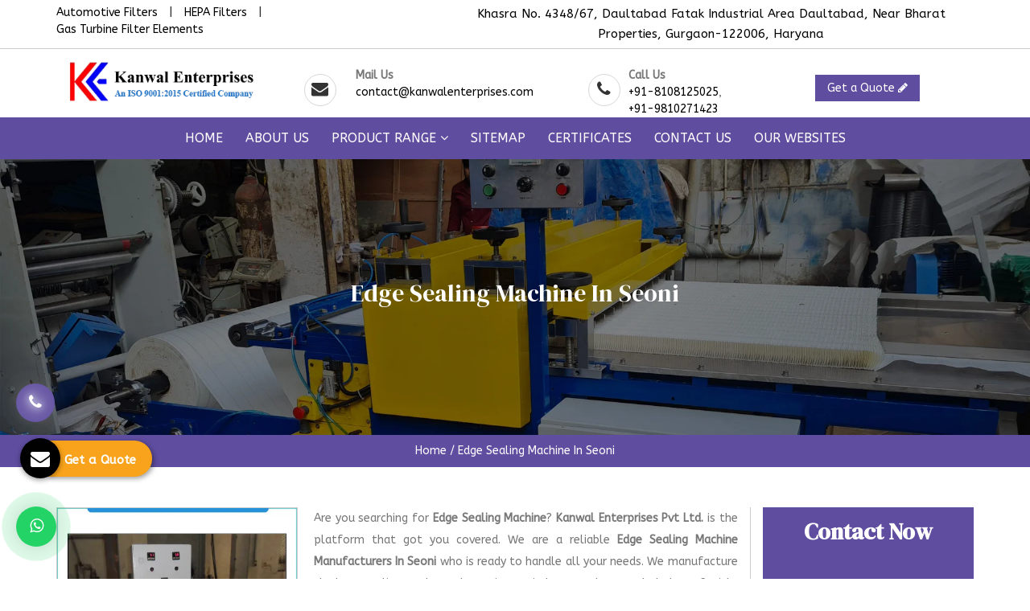

--- FILE ---
content_type: text/html; charset=UTF-8
request_url: https://www.filtermachinesindia.com/seoni/edge-sealing-machine.html
body_size: 8938
content:
<!DOCTYPE html>
<html lang="en">
<head>
<meta charset="utf-8">
<meta http-equiv="X-UA-Compatible" content="IE=edge">
<meta name="viewport" content="width=device-width, initial-scale=1">
<base href="https://www.filtermachinesindia.com/">
<title>Edge Sealing Machine In Seoni | Top Edge Sealing Machine Manufacturers Suppliers</title>
<meta name="keywords" content="Edge Sealing Machine, Edge Sealing Machine In Seoni, Edge Sealing Machine Manufacturers In Seoni, Edge Sealing Machine Suppliers In Seoni, Edge Sealing Machine Exporters, Top 10 Edge Sealing Machine Manufacturers In Seoni, Top 10 Edge Sealing Machine Suppliers In Seoni">
<meta name="description" content="Kanwal Enterprises Pvt Ltd. offer Edge Sealing Machine in Seoni. Top Edge Sealing Machine Manufacturers in Seoni and Suppliers exporters. Competitive Price. On Time Delivery. Wide Product Range">
<link rel="canonical" href="https://www.filtermachinesindia.com/seoni/edge-sealing-machine.html">
<meta name="google-site-verification" content="9E45rghwl2PyeLlyZ5L-FbulYOqcIbGi3lV3YT8zvA0">
<meta name="distribution" content="global">
<meta name="language" content="English">
<meta name="rating" content="general">
<meta name="ROBOTS" content="index, follow">
<meta name="revisit-after" content="Daily">
<meta name="googlebot" content="index, follow">
<meta name="bingbot" content="index, follow">
<link rel="stylesheet" href="https://webclickindia.co.in/smtp/css/mail.css">
<script>
document.write("<link rel=\"stylesheet\" href=\"default/css/bootstrap.min.css\" \/>");
document.write("<link rel=\"stylesheet\" href=\"default/style.css\" \/>");
document.write("<link rel=\"stylesheet\" href=\"default/css/font-awesome.css\" \/>");
document.write("<link rel=\"stylesheet\" href=\"default/css/menu.css\" \/>");
document.write("<link rel=\"stylesheet\" href=\"default/css/jquery.slide.css\" \/>");
document.write("<link rel=\"stylesheet\" href=\"default/css/owl.carousel.css\" \/>");
document.write("<link rel=\"stylesheet\" href=\"default/css/responsive.css\" \/>");
</script>
<link rel="shortcut icon" type="image/x-icon" href="default/images/favicon.ico">
<!-- Google tag (gtag.js) -->
<script async src="https://www.googletagmanager.com/gtag/js?id=G-T429954YZ1"></script>
<script>
window.dataLayer = window.dataLayer || [];
function gtag(){dataLayer.push(arguments);}
gtag('js', new Date());
gtag('config', 'G-T429954YZ1');
</script>
</head>
<body>

<section class="wrapper">
<h2 class="d-none">Centrifugal Casting Machine In India</h2>
<header>
<div class="container">
<div class="row">
<div class="col-lg-5 col-md-5 col-sm-5 co-xs-12 useful-link wow fadeInUp animated" style="visibility: visible;">
<ul>
<li><a href="automotive-filters.html" title="Automotive Filters Manufacturers In India">Automotive Filters </a></li>
<li>|</li>
<li><a href="hepa-filters.html" title="HEPA Filters Suppliers In India">HEPA Filters</a></li>
<li>|</li>
<li><a href="gas-turbine-filter-elements.html" title="Gas Turbine Filter Elements Exporters In India">Gas Turbine Filter Elements </a></li>
</ul>
</div>
<div class="col-lg-7 col-md-7 col-sm-7 co-xs-12 address-link wow fadeInDown animated" style="visibility: visible;">
<ul class="address-float">
<li> Khasra No. 4348/67, Daultabad Fatak Industrial Area Daultabad, Near Bharat Properties, Gurgaon-122006, Haryana</li>
</ul>
</div>
</div>
</div>
</header>

<section class="logo">
<h3 class="d-none">Gas Turbine Filter Elements</h3>
<div class="container">
<div class="row">

<div class="col-lg-3 col-md-3 col-sm-3 col-xs-12 logo">
<a href="/" title="Kanwal Enterprises"><img src="default/images/logo.webp" alt="Kanwal Enterprises" title="Kanwal Enterprises"></a>
</div>

<div class="col-lg-9 col-md-9 col-sm-9 col-xs-12 infomation">

<div class="col-lg-5 col-md-5 col-sm-5 col-xs-12 step-one">
<div class="icon">
<i class="fa fa-envelope" aria-hidden="true"></i>

</div>
<div class="text-icon">
<p>Mail Us</p>
<a href="mailto:contact@kanwalenterprises.com" title="contact@kanwalenterprises.com">contact@kanwalenterprises.com</a>
</div>
</div>

<div class="col-lg-4 col-md-4 col-sm-4 col-xs-12 step-one">
<div class="icon">
<i class="fa fa-phone" aria-hidden="true"></i>
</div>
<div class="text-icon">
<p title="+91-8108125025, +91-9810271423">Call Us</p>
<a href="tel:+91-8108125025" title="+91-8108125025">+91-8108125025</a>,<br><a href="tel:+91-9810271423" title="+91-9810271423">+91-9810271423</a>  </div>
</div>

<div class="col-lg-3 col-md-3 col-sm-3 col-xs-12 step-one btn-type">
<a href="#"  data-toggle="modal" data-target="#exampleModal-two" title="Get a Quote"> Get a Quote <i class="fa fa-pencil" aria-hidden="true"></i></a>
</div>

</div>
</div>
</div>
</section>

<section class="navigation">
<h3 class="d-none">Sheet Metal Working Machines</h3>
<div class="container">
<div class="row">
<div class="mobile-nav-menu"></div>
<div class="nav-menu">
<div class="menu">
<nav id="main-menu" class="main-menu" style="display: block;">
<ul>
<li class="active"><a href="/" title="Home">Home</a> </li>
<li><a href="about-us.html" title="About Us">About Us</a></li>
<li><a href="javascript:void(0);" title="Products Range">Product Range <i class="fa fa-angle-down" aria-hidden="true"></i>
</a>

<ul>

<li><a href="seoni/automotive-filters.html"  title="Automotive Filters Manufacturer In Seoni"> <i class="fa fa-angle-right" title="Automotive Filters" aria-hidden="true"></i> Automotive Filters </a>

<ul>
    <li><a href="seoni/rotary-pleating-machine.html" title="Rotary Pleating Machine Suppliers In Seoni"> <i class="fa fa-angle-right" aria-hidden="true"></i> Rotary Pleating Machine  </a></li>
<li><a href="seoni/knife-pleating-machine-with-online-slitting.html" title="Knife Pleating Machine With Online Slitting Suppliers In Seoni"> <i class="fa fa-angle-right" aria-hidden="true"></i> Knife Pleating Machine With Online Slitting  </a></li>
<li><a href="seoni/knife-pleating-machine-high-speed.html" title="Knife Pleating Machine High Speed Suppliers In Seoni"> <i class="fa fa-angle-right" aria-hidden="true"></i> Knife Pleating Machine High Speed  </a></li>
<li><a href="seoni/marking-machine.html" title="Marking Machine Suppliers In Seoni"> <i class="fa fa-angle-right" aria-hidden="true"></i> Marking Machine  </a></li>
<li><a href="seoni/pleat-edge-cutting-machine.html" title="Pleat Edge Cutting Machine Suppliers In Seoni"> <i class="fa fa-angle-right" aria-hidden="true"></i> Pleat Edge Cutting Machine  </a></li>
<li><a href="seoni/pack-cutting-machine.html" title="Pack Cutting Machine Suppliers In Seoni"> <i class="fa fa-angle-right" aria-hidden="true"></i> Pack Cutting Machine  </a></li>
<li><a href="seoni/paper-edge-clipping-machine.html" title="Paper Edge Clipping Machine Suppliers In Seoni"> <i class="fa fa-angle-right" aria-hidden="true"></i> Paper Edge Clipping Machine  </a></li>
<li><a href="seoni/adhesive-dispenser.html" title="Adhesive Dispenser Suppliers In Seoni"> <i class="fa fa-angle-right" aria-hidden="true"></i> Adhesive Dispenser  </a></li>
<li><a href="seoni/end-cap-curing-hot-plate.html" title="End Cap Curing Hot Plate Suppliers In Seoni"> <i class="fa fa-angle-right" aria-hidden="true"></i> End Cap Curing Hot Plate  </a></li>
<li><a href="seoni/rotary-hot-plate.html" title="Rotary Hot Plate Suppliers In Seoni"> <i class="fa fa-angle-right" aria-hidden="true"></i> Rotary Hot Plate  </a></li>
<li><a href="seoni/pre-curing-oven.html" title="Pre Curing Oven Suppliers In Seoni"> <i class="fa fa-angle-right" aria-hidden="true"></i> Pre Curing Oven  </a></li>
<li><a href="seoni/tube-rolling-machine.html" title="Tube Rolling Machine Suppliers In Seoni"> <i class="fa fa-angle-right" aria-hidden="true"></i> Tube Rolling Machine  </a></li>
<li><a href="seoni/cloth-coiling-machine.html" title="Cloth Coiling Machine Suppliers In Seoni"> <i class="fa fa-angle-right" aria-hidden="true"></i> Cloth Coiling Machine  </a></li>
<li><a href="seoni/cav-coiling-machine.html" title="CAV Coiling Machine Suppliers In Seoni"> <i class="fa fa-angle-right" aria-hidden="true"></i> CAV Coiling Machine  </a></li>
<li><a href="seoni/leak-testing-machine.html" title="Leak Testing Machine Suppliers In Seoni"> <i class="fa fa-angle-right" aria-hidden="true"></i> Leak Testing Machine  </a></li>
<li><a href="seoni/bubble-testing-machine.html" title="Bubble Testing Machine Suppliers In Seoni"> <i class="fa fa-angle-right" aria-hidden="true"></i> Bubble Testing Machine  </a></li>
<li><a href="seoni/rv-and-anti-drain-testing-machine.html" title="RV And Anti-Drain Testing Machine Suppliers In Seoni"> <i class="fa fa-angle-right" aria-hidden="true"></i> RV And Anti-Drain Testing Machine  </a></li>
<li><a href="seoni/impulse-testing-machine.html" title="Impulse Testing Machine Suppliers In Seoni"> <i class="fa fa-angle-right" aria-hidden="true"></i> Impulse Testing Machine  </a></li>
<li><a href="seoni/max-pore-and-mean-pore.html" title="Max Pore And Mean Pore Suppliers In Seoni"> <i class="fa fa-angle-right" aria-hidden="true"></i> Max Pore And Mean Pore  </a></li>
<li><a href="seoni/filter-burst-testing-machine.html" title="Filter Burst Testing Machine Suppliers In Seoni"> <i class="fa fa-angle-right" aria-hidden="true"></i> Filter Burst Testing Machine  </a></li>
<li><a href="seoni/fuel-filter-testing-machine.html" title="Fuel Filter Testing Machine Suppliers In Seoni"> <i class="fa fa-angle-right" aria-hidden="true"></i> Fuel Filter Testing Machine  </a></li>
<li><a href="seoni/oil-filter-testing-machine.html" title="Oil Filter Testing Machine Suppliers In Seoni"> <i class="fa fa-angle-right" aria-hidden="true"></i> Oil Filter Testing Machine  </a></li>
<li><a href="seoni/air-filter-testing-machine.html" title="Air Filter Testing Machine Suppliers In Seoni"> <i class="fa fa-angle-right" aria-hidden="true"></i> Air Filter Testing Machine  </a></li>
<li><a href="seoni/dust-feeder.html" title="Dust Feeder Suppliers In Seoni"> <i class="fa fa-angle-right" aria-hidden="true"></i> Dust Feeder  </a></li>
</ul>
</li>
<li><a href="seoni/hepa-filters.html"  title="HEPA Filters Manufacturer In Seoni"> <i class="fa fa-angle-right" title="HEPA Filters" aria-hidden="true"></i> HEPA Filters </a>

<ul>
    <li><a href="seoni/hepa-paper-pleating-machine.html" title="HEPA Paper Pleating Machine Suppliers In Seoni"> <i class="fa fa-angle-right" aria-hidden="true"></i> HEPA Paper Pleating Machine  </a></li>
<li><a href="seoni/hepa-paper-pleating-machine-tower.html" title="HEPA Paper Pleating Machine (Tower) Suppliers In Seoni"> <i class="fa fa-angle-right" aria-hidden="true"></i> HEPA Paper Pleating Machine (Tower)  </a></li>
<li><a href="seoni/aluminum-foil-folding-corrugation-cutting-machine.html" title="Aluminum Foil Folding, Corrugation & Cutting Machine Suppliers In Seoni"> <i class="fa fa-angle-right" aria-hidden="true"></i> Aluminum Foil Folding, Corrugation & Cutting Machine  </a></li>
<li><a href="seoni/mini-pleating-machine.html" title="Mini Pleating Machine Suppliers In Seoni"> <i class="fa fa-angle-right" aria-hidden="true"></i> Mini Pleating Machine  </a></li>
<li><a href="seoni/pusher-bar-pleating-machine.html" title="Pusher Bar Pleating Machine Suppliers In Seoni"> <i class="fa fa-angle-right" aria-hidden="true"></i> Pusher Bar Pleating Machine  </a></li>
<li><a href="seoni/hepa-filter-test-rig.html" title="HEPA Filter Test Rig Suppliers In Seoni"> <i class="fa fa-angle-right" aria-hidden="true"></i> HEPA Filter Test Rig  </a></li>
<li><a href="seoni/mask-filter-test-rig.html" title="Mask Filter Test Rig Suppliers In Seoni"> <i class="fa fa-angle-right" aria-hidden="true"></i> Mask Filter Test Rig  </a></li>
<li><a href="seoni/dop-smoke-generator.html" title="DOP Smoke Generator Suppliers In Seoni"> <i class="fa fa-angle-right" aria-hidden="true"></i> DOP Smoke Generator  </a></li>
</ul>
</li>
<li><a href="seoni/gas-turbine-filter-elements.html"  title="Gas Turbine Filter Elements Manufacturer In Seoni"> <i class="fa fa-angle-right" title="Gas Turbine Filter Elements" aria-hidden="true"></i> Gas Turbine Filter Elements </a>

<ul>
    <li><a href="seoni/edge-cutting-machine.html" title="Edge Cutting Machine Suppliers In Seoni"> <i class="fa fa-angle-right" aria-hidden="true"></i> Edge Cutting Machine  </a></li>
<li><a href="seoni/hot-melt-filter-pack-side-sealing-machines.html" title="Hot Melt Filter Pack Side Sealing Machines Suppliers In Seoni"> <i class="fa fa-angle-right" aria-hidden="true"></i> Hot Melt Filter Pack Side Sealing Machines  </a></li>
<li><a href="seoni/end-caps-adhesive-dispenser.html" title="End Caps Adhesive Dispenser Suppliers In Seoni"> <i class="fa fa-angle-right" aria-hidden="true"></i> End Caps Adhesive Dispenser  </a></li>
<li><a href="seoni/gt-filters-hot-plate.html" title="GT Filters Hot Plate Suppliers In Seoni"> <i class="fa fa-angle-right" aria-hidden="true"></i> GT Filters Hot Plate  </a></li>
<li><a href="seoni/pleat-edge-sealing-hot-melt-applicator.html" title="Pleat Edge Sealing Hot Melt Applicator Suppliers In Seoni"> <i class="fa fa-angle-right" aria-hidden="true"></i> Pleat Edge Sealing Hot Melt Applicator  </a></li>
<li><a href="seoni/multi-nozzle-hot-dispensing-panel-pack.html" title="Multi Nozzle Hot Dispensing Panel Pack Suppliers In Seoni"> <i class="fa fa-angle-right" aria-hidden="true"></i> Multi Nozzle Hot Dispensing Panel Pack  </a></li>
<li><a href="seoni/de-coiler.html" title="De-Coiler Suppliers In Seoni"> <i class="fa fa-angle-right" aria-hidden="true"></i> De-Coiler  </a></li>
<li><a href="seoni/expanded-mesh-making-machine.html" title="Expanded Mesh Making Machine Suppliers In Seoni"> <i class="fa fa-angle-right" aria-hidden="true"></i> Expanded Mesh Making Machine  </a></li>
<li><a href="seoni/mesh-flattening-machine.html" title="Mesh Flattening Machine Suppliers In Seoni"> <i class="fa fa-angle-right" aria-hidden="true"></i> Mesh Flattening Machine  </a></li>
<li><a href="seoni/mesh-straightening-machine.html" title="Mesh Straightening Machine Suppliers In Seoni"> <i class="fa fa-angle-right" aria-hidden="true"></i> Mesh Straightening Machine  </a></li>
<li><a href="seoni/sheet-perforation-press.html" title="Sheet Perforation Press Suppliers In Seoni"> <i class="fa fa-angle-right" aria-hidden="true"></i> Sheet Perforation Press  </a></li>
<li><a href="seoni/blank-cutting-machine.html" title="Blank Cutting Machine Suppliers In Seoni"> <i class="fa fa-angle-right" aria-hidden="true"></i> Blank Cutting Machine  </a></li>
<li><a href="seoni/spot-welding-machine.html" title="Spot Welding Machine Suppliers In Seoni"> <i class="fa fa-angle-right" aria-hidden="true"></i> Spot Welding Machine  </a></li>
<li><a href="seoni/vibration-test-bench.html" title="Vibration Test Bench Suppliers In Seoni"> <i class="fa fa-angle-right" aria-hidden="true"></i> Vibration Test Bench  </a></li>
<li><a href="seoni/reverse-pulse-test-rig.html" title="Reverse Pulse Test Rig Suppliers In Seoni"> <i class="fa fa-angle-right" aria-hidden="true"></i> Reverse Pulse Test Rig  </a></li>
</ul>
</li>
<li><a href="seoni/special-purpose-machine.html"  title="Special Purpose Machine Manufacturer In Seoni"> <i class="fa fa-angle-right" title="Special Purpose Machine" aria-hidden="true"></i> Special Purpose Machine </a>

<ul>
    <li><a href="seoni/yarn-winding-machine.html" title="Yarn Winding Machine Suppliers In Seoni"> <i class="fa fa-angle-right" aria-hidden="true"></i> Yarn Winding Machine  </a></li>
<li><a href="seoni/strut-assembly.html" title="Strut Assembly Suppliers In Seoni"> <i class="fa fa-angle-right" aria-hidden="true"></i> Strut Assembly  </a></li>
<li><a href="seoni/pneumatic-press.html" title="Pneumatic Press Suppliers In Seoni"> <i class="fa fa-angle-right" aria-hidden="true"></i> Pneumatic Press  </a></li>
<li><a href="seoni/centrifugal-casting-machine.html" title="Centrifugal Casting Machine Suppliers In Seoni"> <i class="fa fa-angle-right" aria-hidden="true"></i> Centrifugal Casting Machine  </a></li>
<li><a href="seoni/flattening-machine.html" title="Flattening Machine Suppliers In Seoni"> <i class="fa fa-angle-right" aria-hidden="true"></i> Flattening Machine  </a></li>
<li><a href="seoni/vibration-for-de-burring.html" title="Vibration For De-Burring Suppliers In Seoni"> <i class="fa fa-angle-right" aria-hidden="true"></i> Vibration For De-Burring  </a></li>
<li><a href="seoni/vulcanizing-press.html" title="Vulcanizing Press Suppliers In Seoni"> <i class="fa fa-angle-right" aria-hidden="true"></i> Vulcanizing Press  </a></li>
<li><a href="seoni/circle-cutting-machine.html" title="Circle Cutting Machine Suppliers In Seoni"> <i class="fa fa-angle-right" aria-hidden="true"></i> Circle Cutting Machine  </a></li>
<li><a href="seoni/railway-test-rig-numeric-controlled.html" title="Railway Test Rig Numeric Controlled Suppliers In Seoni"> <i class="fa fa-angle-right" aria-hidden="true"></i> Railway Test Rig Numeric Controlled  </a></li>
<li><a href="seoni/baffle-sensor.html" title="Baffle Sensor Suppliers In Seoni"> <i class="fa fa-angle-right" aria-hidden="true"></i> Baffle Sensor  </a></li>
<li><a href="seoni/automatic-wire-bending-machine.html" title="Automatic Wire Bending Machine Suppliers In Seoni"> <i class="fa fa-angle-right" aria-hidden="true"></i> Automatic Wire Bending Machine  </a></li>
<li><a href="seoni/coal-tar-dispensing-machine.html" title="Coal Tar Dispensing Machine Suppliers In Seoni"> <i class="fa fa-angle-right" aria-hidden="true"></i> Coal Tar Dispensing Machine  </a></li>
</ul>
</li>
<li><a href="seoni/metal-free-filter-manufacturing-machines.html"  title="Metal Free Filter Manufacturing Machines Manufacturer In Seoni"> <i class="fa fa-angle-right" title="Metal Free Filter Manufacturing Machines" aria-hidden="true"></i> Metal Free Filter Manufacturing Machines </a>

<ul>
    <li><a href="seoni/edge-sealing-machine.html" title="Edge Sealing Machine Suppliers In Seoni"> <i class="fa fa-angle-right" aria-hidden="true"></i> Edge Sealing Machine  </a></li>
<li><a href="seoni/ultrasonic-welding-machine.html" title="Ultrasonic Welding Machine Suppliers In Seoni"> <i class="fa fa-angle-right" aria-hidden="true"></i> Ultrasonic Welding Machine  </a></li>
<li><a href="seoni/cap-pressing-unit.html" title="Cap Pressing Unit Suppliers In Seoni"> <i class="fa fa-angle-right" aria-hidden="true"></i> Cap Pressing Unit  </a></li>
<li><a href="seoni/filter-paper-curing-oven.html" title="Filter Paper Curing Oven Suppliers In Seoni"> <i class="fa fa-angle-right" aria-hidden="true"></i> Filter Paper Curing Oven  </a></li>
</ul>
</li>
<li><a href="seoni/sheet-metal-working-machines.html"  title="Sheet Metal Working Machines Manufacturer In Seoni"> <i class="fa fa-angle-right" title="Sheet Metal Working Machines" aria-hidden="true"></i> Sheet Metal Working Machines </a>

<ul>
    <li><a href="seoni/decoiler.html" title="Decoiler Suppliers In Seoni"> <i class="fa fa-angle-right" aria-hidden="true"></i> Decoiler  </a></li>
<li><a href="seoni/sheet-perforation-machine.html" title="Sheet Perforation Machine Suppliers In Seoni"> <i class="fa fa-angle-right" aria-hidden="true"></i> Sheet Perforation Machine  </a></li>
<li><a href="seoni/sheet-auto-cutter-machine.html" title="Sheet  Auto Cutter Machine Suppliers In Seoni"> <i class="fa fa-angle-right" aria-hidden="true"></i> Sheet  Auto Cutter Machine  </a></li>
<li><a href="seoni/roller-type-mesh-flattening-machine.html" title="Roller Type Mesh Flattening Machine Suppliers In Seoni"> <i class="fa fa-angle-right" aria-hidden="true"></i> Roller Type Mesh Flattening Machine  </a></li>
</ul>
</li>

</ul>

</li>
<li><a href="sitemap.html" title="Sitemap">Sitemap</a></li>
<li><a href="https://www.kanwalenterprises.com/certificates.html" target="_blank" title="Certificates">Certificates</a></li>
<li><a href="contact-us.html" title="Contact Us">Contact Us</a></li>
<li><a href="https://www.kanwalenterprises.com/our-websites.html" target="_blank" title="Our Websites">
 Our Websites</a></li>
</ul>
</nav>
</div>
</div>

</div>
</div>
</section>
                 

<section class="about">
  <div class="container">
    <div class="row">
      <h1>Edge Sealing Machine  In Seoni</h1>
   
    </div>
  </div>
</section>


<div class="breadcumb wow fadeIn animated" style="visibility: visible;">
  <div class="container">
    <div class="row">
      <div class="col-lg-12 col-md-12 col-sm-12 col-xs-12 bredcumb">
        <ul>
          <li><a href="/" title="Home">Home</a></li>
          <li>/</li>
          <li title="Edge Sealing Machine In Seoni">Edge Sealing Machine  In Seoni</li>
        </ul>
      </div>
    </div>
  </div>
</div>


<!-- sitemap -->
<section class="product-details">
<div class="container">
<div class="row">
<div class="col-lg-9 col-md-9 col-sm-9 col-xs-12 sitemap-list">
<!-- our-products -->
<div class="cover-product detail-last">
<div class="zoom-effect">
<img src="images/products/img-edge-sealing-machine.webp" title="Edge Sealing Machine Exporter In Seoni" alt="Edge Sealing Machine Exporter In Seoni" class="image-zoom">
<div class="overlay-zoom">
<div class="text-zoom">
</div>
</div>
</div>
</div>

<div class="cover-product-this">
<p style="text-align:justify">Are you searching for <strong>Edge Sealing Machine</strong>? <strong>Kanwal Enterprises Pvt Ltd.</strong> is the platform that got you covered. We are a reliable <strong>Edge Sealing Machine Manufacturers In Seoni</strong> who is ready to handle all your needs. We manufacture the best quality products that suit your industry and put a whole bag of tricks to bring exceptional solutions to the town. We have various machines to meet the needs of our customers. We have highly durable, reliable, and productive <strong>Edge Sealing Machine </strong>that never give any chance of complaints. We focus on every detail of our <strong>Edge Sealing Machine </strong>to make it the best in town.</p>

<p style="text-align:justify">Manufacture 100% Safe And Reliable Edge Sealing Machine</p>

<p style="text-align:justify">We have an in-house manufacturing unit where we formulate every product with great precision. We have advanced technology and modern machinery to design our <strong>Edge Sealing Machine</strong>. We use the best techniques to make our products the first choice of everyone. We have a devoted team of professionals committed to providing 100% safe and reliable <strong>Edge Sealing Machine</strong>. We keep an eye on every minute detail during the process to bring unique products. We strictly follow the industry norms and our consistent efforts allow us to gain good credibility in the market. We never compromise with quality. That&#39;s why we are today at the top of the <strong>Edge Sealing Machine</strong> market.</p>

<p style="text-align:justify">For Any Queries, Call Us!</p>

<p style="text-align:justify">We, one of the top-notch <strong>Edge Sealing Machine Exporters and Suppliers in Seoni,</strong> are a call away to help you. We keep our figure on the plus to increase our client base. We are capable of bearing your bulk order. Feel free to order <strong>Edge Sealing Machine </strong>in bulk. We are happy to deliver the order safely and on time. Reach us through the details available on our website. Call us to know more.</p>
</div>


</div>

<div class="col-lg-3 col-md-3 col-sm-3 col-xs-12 common-form">
 <div class="inner-cover">
<div class="form" id="innerenquiry-form">
<h2>Contact Now</h2>
<p id="innersuccessmsg"></p>
<div class="overlaysan"></div>
<form action="enquiries/add" method="post">
<input type="hidden" name="enquiry_for" value="Enquiry For Contact Us">
<input type="hidden" name="page_url" value="https://www.filtermachinesindia.com/seoni/edge-sealing-machine.html">
<div class="common-field">
<input type="text" name="name" placeholder="Your Name" required="">
</div>
<div class="common-field">
<input type="text" name="email" placeholder="Your Email Id" required="">
</div>
<div class="common-field">
<input type="text" name="mobile"  onkeypress="return event.charCode >= 48 &amp;&amp; event.charCode <= 57 || event.charCode == 43 || event.charCode == 45 || event.charCode == 0" minlength="10" maxlength="15" placeholder="Phone Number" required="">
</div>
<div class="common-field">
<input type="text" name="address" placeholder="Your Address" required="">
</div>
<div class="common-field">
<textarea required="" name="message" placeholder="Message"></textarea>
</div>
<div class="common-field common-btn">
<input type="submit" name="submit" title="Submit Enquiry"> 
</div>
</form>
</div>
</div> 

</div>
</div>
</div>
</section><section class="infomation-home wow fadeIn animated">
<h6 class="d-none">DOP Smoke Generator</h6>
<div class="container">
<div class="row">
<div class="col-lg-4 col-md-4 col-sm-4 col-xs-12 address-link wow fadeInLeft">
<i class="fa fa-phone" aria-hidden="true"></i>
<span>Have a Question? Call Us Now</span>
<ul>
<li >Mobile No. <a href="tel:+91-8108125025" title="+91-8108125025">+91-8108125025</a>,<a href="tel:+91-9810271423" title="+91-9810271423">+91-9810271423</a></li>
</ul>
</div>

<div class="col-lg-4 col-md-4 col-sm-4 col-xs-12 address-link wow fadeInUp">
<i class="fa fa-envelope" aria-hidden="true"></i>
<span>Need Support? Drop Us an Email</span>
<ul>
<li><a href="mailto:contact@kanwalenterprises.com" title="contact@kanwalenterprises.com">contact@kanwalenterprises.com</a></li>

</ul>
</div>

<div class="col-lg-4 col-md-4 col-sm-4 col-xs-12 address-link wow fadeInRight">
<i class="fa fa-map-marker" aria-hidden="true"></i>
<span>Reach Us</span>
<p> Khasra No. 4348/67, Daultabad Fatak Industrial Area Daultabad, Near Bharat Properties, Gurgaon-122006, Haryana</p>
</div>
</div>
</div>
</section>

<footer class="wow fadeIn animated">
<div class="container">
<div class="row">
<div class="col-lg-3 col-md-3 col-sm-3 col-xs-12 widget wow fadeInLeft">
<span>Quick Links</span>

<ul class="use-full-links">
<li><a href="about-us.html" title="About Us"> <i class="fa fa-caret-right" aria-hidden="true"></i> About Us</a></li>
<li><a href="javascript:void(0);" title="Product Range"> <i class="fa fa-caret-right" aria-hidden="true"></i> Product Range</a></li>
<li><a href="sitemap.html" title="Sitemap"> <i class="fa fa-caret-right" aria-hidden="true"></i> Sitemap</a></li>

<li><a href="our-presence.html" title="Our Presence"> <i class="fa fa-caret-right" aria-hidden="true"></i> Our Presence</a></li>
<li><a href="contact-us.html" title="Contact Us"> <i class="fa fa-caret-right" aria-hidden="true"></i> Contact Us</a></li>

<li><a href="https://www.kanwalenterprises.com/our-websites.html" title="Our Websites"><i class="fa fa-caret-right" aria-hidden="true"></i>
 Our Websites</a></li>
</ul>
</div>

<div class="col-lg-3 col-md-3 col-sm-3 col-xs-12 widget wow fadeInLeft">
<span>Product Links</span>
<ul class="use-full-links">

    <li><a href="seoni/automotive-filters.html" title="Automotive Filters Suppliers In Seoni"> <i class="fa fa-caret-right" aria-hidden="true"></i> Automotive Filters</a></li>
 <li><a href="seoni/rotary-pleating-machine.html" title="Rotary Pleating Machine Suppliers In Seoni"> <i class="fa fa-caret-right" aria-hidden="true"></i> Rotary Pleating Machine</a></li>
 <li><a href="seoni/knife-pleating-machine-with-online-slitting.html" title="Knife Pleating Machine With Online Slitting Suppliers In Seoni"> <i class="fa fa-caret-right" aria-hidden="true"></i> Knife Pleating Machine With Online Slitting</a></li>
 <li><a href="seoni/knife-pleating-machine-high-speed.html" title="Knife Pleating Machine High Speed Suppliers In Seoni"> <i class="fa fa-caret-right" aria-hidden="true"></i> Knife Pleating Machine High Speed</a></li>
 <li><a href="seoni/marking-machine.html" title="Marking Machine Suppliers In Seoni"> <i class="fa fa-caret-right" aria-hidden="true"></i> Marking Machine</a></li>
 </ul>
</div>

<div class="col-lg-6 col-md-6 col-sm-6 col-xs-12 widget wow fadeInRight lab">
<a href="/"><img src="default/images/logo.webp" alt="Kanwal Enterprises Pvt Ltd." title="Kanwal Enterprises Pvt Ltd." class="bg-white"></a>
<p>Kanwal Enterprises Pvt Ltd. was incorporated in the year 1995, with the chief motto to provide high performing machines to our esteemed customers. We have magnanimously in this arena, under the astute guidance of our CEO, Mr. Tajinder Pal Singh. We deal in the manufacturing and export.</p>

<div class="soical_media">
<ul>
<li><a href="https://www.facebook.com/KanwalEnterprises1" target="_blank"><img src="default/images/links/facebook.png" alt="Connect With us On Facebook" title="Connect With us On Facebook"></a></li>
<li><a href="https://twitter.com/Kanwal_Ent" target="_blank"><img src="default/images/links/twitter.png" alt="Follow Us On Twitter" title="Follow Us On Twitter"></a></li>
<li><a href="https://www.instagram.com/kanwalenterprises_in/" target="_blank"><img src="default/images/links/instagram.png" alt="Follow Us On Instagram" title="Follow Us On Instagram"></a></li>
<li><a href="https://www.linkedin.com/company/kanwal-enterprises-filter-making-manufacturers/about/" target="_blank"><img src="default/images/links/linkedin.png" alt="Join With Us On LinkedIn" title="Join With Us On LinkedIn"></a></li>

<li><a href="https://www.youtube.com/@kanwalenterprises" target="_blank"><img src="default/images/links/youtube.png" alt="Subscribe to Us On YouTube" title="Subscribe to Us On YouTube"></a></li>
</ul>
</div>

</div>

</div>
</div>
</footer>
<!-- copy-right -->
<section class="copy-right wow fadeInUp">
<h6 class="d-none">Filter Machines India</h6>
<div class="container">
<div class="row">
<div class="col-lg-12 col-md-12 col-sm-12 col-xs-12 copy-right-side">
<p class="text-center py-2">Copyright © 2026 Kanwal Enterprises Pvt Ltd. | All Rights Reserved. Website Designed & SEO By Webclick® Digital Pvt. Ltd. <a href="https://www.webclickindia.com" target="_blank" title="Website Designing Company in Delhi India">Website Designing Company India</a></p>
</div>
</div>
</div>
</section>
</section>


<a class="enquiry" data-toggle="modal" data-target="#exampleModal-two" title="Send Enquiry">
<i class="fa fa-envelope"></i>
<strong>Get a Quote</strong></a>

<div class="modal fade bs-example-modal-sm" id="exampleModal-two" tabindex="-1" role="dialog" aria-labelledby="exampleModalLabel">
<div class="modal-dialog modal-sm" role="document">
<div class="modal-content">
<div class="modal-header">
<button type="button" class="close" data-dismiss="modal" data-target=".bs-example-modal-sm" aria-label="Close"><span aria-hidden="true">×</span></button>
<span class="modal-title" id="exampleModalLabel">Get a Quote</span>
</div>
<div class="modal-body" id="homepopupenquiry-form">

<p class="send_p">If you have a urgent requirement please fill the form or dial contact number: <span class="font-weight-bold">+91-8108125025
</span></p>

<form action="enquiries/add" method="post">
<p id="homepopupenquirysuccessmsg"></p>
		<div class="overlaysan"></div>
<input type="hidden" name="enquiry_for" value="Enquiry For Contact Us">
<input type="hidden" name="page_url" value="https://www.filtermachinesindia.com/seoni/edge-sealing-machine.html">
<div class="row">
<div class="col-lg-12">
<div class="form-group">
<input tabindex="1" class="form-control" type="text" name="name" id="nameBottom" placeholder="Your Name*" required="">
</div>
</div>
<div class="col-lg-12">
<div class="form-group">
<input tabindex="2" class="form-control" type="text" name="email" id="emailBottom" placeholder="Your Email*" required="">
</div>
</div>
<div class="col-lg-12">
<div class="form-group">
<input tabindex="3" class="form-control" type="text" name="mobile" id="mobileBottom" placeholder="Your Mobile Number*" onkeypress="return event.charCode >= 48 &amp;&amp; event.charCode <= 57 || event.charCode == 43 || event.charCode == 45 || event.charCode == 0" maxlength="15" minlength="10" required="">
</div>
</div>
<div class="col-lg-12">
<div class="form-group">
<input tabindex="4" class="form-control locationBottom" type="text" name="address" placeholder="Your Address">
</div>
</div>
<div class="col-lg-12">
<div class="form-group">
<textarea tabindex="5" class="form-control" name="message" id="messageBottom" placeholder="Your Message"></textarea>
</div>
</div>
<div class="col-lg-12">
<button tabindex="7" class="modal_btn w-100" type="submit" name="submit" value="submit" data-submit="...Sending">Submit</button>
</div>
</div>
</form>
</div>
</div>
</div>
</div>

<div id="whatsapp"><a href="https://api.whatsapp.com/send?phone=918108125025&text=Hello%20Kanwal%20Enterprises%2C%20would%20like%20to%20know%20more%20details%20about%20your%20products%2C%20Please%20send%20more%20details." target="_blank" id="toggle1" class="wtsapp" title="Connect With Us On Whatsapp"><i class="fa fa-whatsapp"></i></a></div>
<img src="default/images/got-to-top.webp" id="toTop" alt="go to top">

<div class="phone_lefts-side glow" data-target="html">
<a title="Contact Us" href="tel:8108125025"><i class="fa fa-phone"></i></a>
</div>
<!--  -->
<div class="mobile-three-item">
<div class="container">
<div class="row">
<div class="col-12 fulling_part">
<ul>
<li><a href="tel:8108125025" title="Call Us"><i class="fa fa-phone" aria-hidden="true"></i> Call Us</a></li>
<li><a href="https://api.whatsapp.com/send?phone=918108125025&text=Hello%20Kanwal%20Enterprises%2C%20would%20like%20to%20know%20more%20details%20about%20your%20products%2C%20Please%20send%20more%20details." target="_blank" title=""><i class="fa fa-whatsapp" aria-hidden="true"></i> WhatsApp</a></li>
<li><a href="#"  class="p-0" data-toggle="modal" data-target="#exampleModal-two" title="Enquiry"><i class="fa fa-file-text-o" aria-hidden="true"></i> Enquiry</a></li>
</ul>
</div>
</div>
</div>
</div>

<script>
document.write("<script type=\"text/javascript\" src=\"https://ajax.googleapis.com/ajax/libs/jquery/1.12.4/jquery.min.js\"><\/script>");
document.write("<script type=\"text/javascript\" src=\"default/js/bootstrap.min.js\"><\/script>");
document.write("<script type=\"text/javascript\" src=\"default/js/menu.js\"><\/script>");
document.write("<script type=\"text/javascript\" src=\"default/js/jquery.slide.js\"><\/script>");
document.write("<script type=\"text/javascript\" src=\"default/js/owl.carousel.js\"><\/script>");
document.write("<script type=\"text/javascript\" src=\"default/js/custom.js\"><\/script>");
</script>
<script src="https://webclickindia.co.in/smtp/js/mail.js"></script>
</body>
</html>

--- FILE ---
content_type: text/css
request_url: https://www.filtermachinesindia.com/default/style.css
body_size: 9809
content:
@import url('https://fonts.googleapis.com/css2?family=DM+Serif+Display:ital@0;1&display=swap');
@import url('https://fonts.googleapis.com/css2?family=ABeeZee:ital@0;1&family=DM+Serif+Display:ital@0;1&display=swap');
body{padding: 0px; margin: 0px;  box-sizing: border-box;}
h1,h2,h3,h4,h5,h6{font-size: 30px; font-family: 'DM Serif Display', serif;; padding: 0px; margin: 0px;}
ul{margin: 0px; padding: 0px; list-style-type: none; font-family: 'ABeeZee', sans-serif;}
li{padding: 0px; margin: 0px; font-family: 'ABeeZee', sans-serif; font-size: 15px;}
p{padding: 0px; margin: 0px; font-size: 14px; color: #777; font-family: 'ABeeZee', sans-serif;}
a{font-family: 'ABeeZee', sans-serif; font-size: 14px;}
a:hover{text-decoration: none;}
input,textarea{font-family: 'ABeeZee', sans-serif; font-size: 14px;}
input:focus{outline: none; font-family: 'ABeeZee', sans-serif;}
textarea{outline: none; resize: none; font-family: 'ABeeZee', sans-serif;}
/*css*/
.map iframe{
	width: 100%;
	height: 300px;
	border:0px;
}
header {padding: 10px 0;}
.logo-here img{width: 100%;}
/* .bg-about{padding: 20px 0px 0 0; background: #5f4da0;} */
.img-about img { width: 100%;}
/* .bg-about:after{position: absolute; background-image: url(images/dots.webp);    top: -38px;    right: -15%;    z-index: -2;    content: '';    height: 90%;    width: 90%;} */
.about-section {    padding: 100px 0px 0px 0;}
.borderbox-one p {    padding: 0px 15px;}
.product-details ul li {    line-height: 32px; color: gray;}
/* .about-content-inners p{color: #000;}
.about-content-inners { width: 58%;  float: right;} */
.design-heading h1{padding-bottom: 0px; position: relative; text-transform: uppercase;}
/*.design-heading h1:after{position: absolute;   width: 80px;   height: 30px;    background: #ef8c3c;    content: '';    top: 3px;    z-index: -99;    left: 46px;}*/
.about-content-inners p{padding-top: 0px;     padding-bottom: 20px; line-height: 25px; font-size : 15px;}
.cover-product-this h2 {  padding-top: 50px;    font-size: 24px;    margin-bottom: 12px;    color: gray;}
.cover-product-this h3 {  padding-top: 50px;    font-size: 24px;    margin-bottom: 12px;    color: gray;}
/* Rectangle In */
.hvr-rectangle-in { display: inline-block;  vertical-align: middle;  -webkit-transform: perspective(1px) translateZ(0);  transform: perspective(1px) translateZ(0);  box-shadow: 0 0 1px rgba(0, 0, 0, 0);  position: relative;  background: #f8a31b;  -webkit-transition-property: color;  transition-property: color;  -webkit-transition-duration: 0.3s;  transition-duration: 0.3s;     box-shadow: 8px 8px 0 0px #ccc;}
.hvr-rectangle-in:before {  content: "";  position: absolute;  z-index: -1;  top: 0;  left: 0;  right: 0;  bottom: 0;  background: #5f4da0;  -webkit-transform: scale(1);  transform: scale(1);  -webkit-transition-property: transform;  transition-property: transform;  -webkit-transition-duration: 0.3s;  transition-duration: 0.3s;  -webkit-transition-timing-function: ease-out;  transition-timing-function: ease-out;}
.hvr-rectangle-in:hover, .hvr-rectangle-in:focus, .hvr-rectangle-in:active {color: white;}
.hvr-rectangle-in:hover:before, .hvr-rectangle-in:focus:before, .hvr-rectangle-in:active:before {-webkit-transform: scale(0); transform: scale(0);}
a.about-btn { padding: 10px 20px 10px 20px;  color: #fff;}
figure.effect-ming {background: #030c17;}
figure.effect-ming img {	opacity: 0.9;	-webkit-transition: opacity 0.35s;	transition: opacity 0.35s;}
figure.effect-ming figcaption::before {	position: absolute;	top: 30px;	right: 30px;	bottom: 30px;	left: 30px;	border: 2px solid #fff;	box-shadow: 0 0 0 30px rgba(255,255,255,0.2);	content: '';	opacity: 0;	-webkit-transition: opacity 0.35s, -webkit-transform 0.35s;	transition: opacity 0.35s, transform 0.35s;	-webkit-transform: scale3d(1.4,1.4,1);	transform: scale3d(1.4,1.4,1);}
figure.effect-ming span {margin: 20% 0 10px 0;	-webkit-transition: -webkit-transform 0.35s;	transition: transform 0.35s;}
figure.effect-ming p {	padding: 1em;	opacity: 0;	-webkit-transition: opacity 0.35s, -webkit-transform 0.35s;	transition: opacity 0.35s, transform 0.35s;	-webkit-transform: scale(1.5);	transform: scale(1.5);}
figure.effect-ming:hover span {-webkit-transform: scale(0.9);	transform: scale(0.9);}
figure.effect-ming:hover figcaption::before,
figure.effect-ming:hover p {opacity: 1;	-webkit-transform: scale3d(1,1,1);	transform: scale3d(1,1,1);}
figure.effect-ming:hover figcaption {background-color: rgba(58,52,42,0);}
figure.effect-ming:hover img {opacity: 0.4;}
.grid {	position: relative;	clear: both;	margin: 0 auto;	padding: 1em 0 4em;	max-width: 1000px;	width: 100%;	list-style: none;	text-align: center;}
/* Common style */
.grid figure {position: relative;	float: left;	overflow: hidden;		min-width: 100%;	max-width: 100%;	max-height: 360px;	width: 100%;	width: 48%;height: auto;	background: #5f4da0;	text-align: center;	cursor: pointer;}
.grid figure img {position: relative;	display: block;	min-height: 100%;	max-width: 100%;	opacity: 0.8; width: 100%;}
.grid figure figcaption {padding: 2em;	color: #fff;	text-transform: uppercase;	font-size: 1.25em;	-webkit-backface-visibility: hidden;	backface-visibility: hidden;}
.grid figure figcaption::before,
.grid figure figcaption::after {pointer-events: none;}
.grid figure figcaption,
.grid figure figcaption > a {position: absolute;	top: 0;	left: 0;	width: 100%;	height: 100%;}
/* Anchor will cover the whole item by default */
/* For some effects it will show as a button */
.grid figure figcaption > a {	z-index: 1000;	text-indent: 200%;	white-space: nowrap;	font-size: 0;	opacity: 0;}
.grid figure span {font-weight: 500; font-size: 30px;}
.grid figure,
.grid figure p {margin: 0;}
.grid figure p {letter-spacing: 1px;font-size: 68.5%;}
section.three-item { overflow-x: hidden; padding: 0px;}
.three-box{padding: 0px;}
.products {padding: 50px 0px;    background-attachment: fixed;  background-size: cover;    background: #f9f9f9;}
.products h4 {text-align: center; padding-bottom: 35px;}
.products p{text-align: center; padding-bottom: 20px; color: #777777;}
.contain{position: relative;}
.contain img {position: absolute; left: 47%; top: 40px;}
.item img {width: 100%;}
.item { margin: 10px;}
.full-widht {background:#5f4da0; padding: 5px 0px; position: relative; bottom: 20px;} 
.full-widht a{color: #fff; font-size: 17px;}
.item figure {width: 100%;  height: auto;}
.item figure img {width: 100%;  height: auto;  opacity: 1;  -webkit-transition: opacity 0.35s ease;  -moz-transition: opacity 0.35s ease;  -o-transition: opacity 0.35s ease;  transition: opacity 0.35s ease; position: relative;}
.item figure:hover img {opacity: 0.1;}
.item figcaption a {color: #fff;  background: #5f4da0;    text-align: center;    text-decoration: none;    bottom: 150px;    left: 0;    position: relative;    padding: 10px 15px 10px 15px;}
.item figcaption {width: 100%;  color: #000;  text-align: center;  text-decoration: none;   position: relative;  bottom: 50%;  opacity: 0;-webkit-transition: all 0.5s ease;  -moz-transition: all 0.5s ease;  -o-transition: all 0.5s ease;  transition: all 0.5s ease;}
.item figure:hover figcaption, figcaption a {bottom: 80%; opacity: 1;}
.content-side p {color: #777;}
.design-heading h2 {position: relative; text-transform: uppercase;     padding-bottom: 30px;}
/*.design-heading h2:after {position: absolute;  width: 201px;    height: 30px;    background: #ef8c3c;    content: '';    top: 3px;    z-index: -99;    left: 78px;}*/
.design-heading p{text-align: left;}
.bulb-img{padding: 50px 0px; background: #f5f5f5;}
.curicle{width: 68%; height: 370px;background: #ffe1ae; border-radius: 50%; position: relative;}
.blub-part img {bottom: 0px; width: 62%; position: absolute; top: 35px; left: 28px;}
.blub-part-content p{color: #9b9b9b;     line-height: 25px;     padding-bottom: 22px;}
.blub-part-content h3 {margin-bottom: 15px;}
a.contact-btn {padding: 10px 20px 10px 20px; color: #fff;}
.testimonail{padding: 50px 0px;}
.design-heading h4 {position: relative; text-transform: uppercase;     padding-bottom: 35px; font-size: 35px; color: #000;font-weight: 100;}
/*.design-heading h4:after {position: absolute;  width: 201px;    height: 30px;    background: #ef8c3c;    content: '';    top: 3px;    z-index: -99;    left: 125px;}*/
p.sec-head {    text-align: left;    width: 100%;    color: #5564d3;    padding-bottom: 20px;   font-size: 35px;  font-weight: 800;}
/*.client-feed img { border-radius: 50%;  float: right;}*/
.inner-client {background: #5f4da0; padding: 20px 15px 40px 15px; border-left: 2px solid #f8a31b;}
 .inner-client p{color: #fff; line-height: 24px; position: relative; top: 20px;}
.inner-client i{color: #fff;  font-size: 48px;  position: absolute;  opacity: 0.5;}
.client-feed li{font-size: 18px;     display: inline-block;}
.client-feed span{font-size: 15px;}
.client-feed img {width: 50%;  border-radius: 50%;}
.client-feed {float: right;}
div#owl-demo-client .owl-prev {background: #fff;   border: 1px solid #5f4da0;}
div#owl-demo-client .owl-next {background: #fff; border: 1px solid #5f4da0;}
#toTop{position:fixed; bottom:5px; right:5px; cursor:pointer; transition: 0.5s;}
.navigation.fixed {position: fixed; top: 0; background-color: #5f4da0;  z-index: 999; width: 100%; transition: 0.5s;}
.latest-blog{ padding: 50px 0px;  background: #f5f5f5;}
.design-heading h5 {position: relative; text-transform: uppercase;     padding-bottom: 12px; z-index: 99999}
/*.design-heading h5:after {position: absolute;  width: 110px;    height: 30px;  background: #ef8c3c;    content: '';    top: 3px;    z-index: -99;    left: 132px; z-index: -99;}*/
.blog-box img{width: 100%;}
.blog-inner{text-align: left;  background: #fff;  padding: 15px 15px 25px 15px; transition: 0.5s;}
.blog-inner:hover{box-shadow: 0px 5px 5px #ccc;}
.blog-inner a{font-size: 22px;  font-weight: 600;  color: #000;  line-height: 50px;}
.blog-inner p{color: #777;     padding-bottom: 30px; line-height: 24px;}
a.blog-btn {background: #f88430;  padding-left: 15px; padding-right: 15px;  font-size: 15px;    color: #fff;   line-height: 35px;    padding-bottom: 8px;    padding-top: 8px; transition: 0.5s; box-shadow: 8px 8px 0 0px #ccc;}
a:hover.blog-btn{background: #444;}
.infomation-home{background: url(images/calling-img.webp)no-repeat; padding-top: 100px; padding-bottom: 60px; background-attachment: fixed; background-size: cover; background-position: 50% 50%;}
.address-link span{ color: #fff; font-size: 20px;line-height: 48px;}
.address-link {border-right: 1px solid #fff;     text-align: center;}
.address-link li{color: #fff;  line-height: 25px;}
.address-link li a{color: #fff; font-size: 17px;}
a.under-line { text-decoration: underline;}
.address-link i {color: #fff; font-size: 20px; padding-right: 12px;}
.address-link p{color: #fff;}
.address-link:last-child{border: none;}
footer{   background-color: #1c1c1c; padding: 50px 0px 40px 0;}
.widget a { color: #fff; line-height: 28px; transition: 0.5s;}
.widget a:hover{color: #f8a31b;}
.widget p{color: #fff; line-height: 25px; padding-top: 18px;}
a.footer-btn{color: #fff; border: 1px solid #fff; padding: 10px 30px 10px 30px;  line-height: 80px; transition: 0.5s; border-radius: 3px;}
a.footer-btn:hover{background-color: #0190c8;}
.widget span{font-size: 22px; color: #fff; font-weight: 400; position: relative; font-family: 'Lato', sanS-serif;}
.widget span:after{background-color: #f8a31b; position: absolute;  content: '';  width: 50px;  height: 2px;    left: 0;    right: 0px;    top: 30px;}
a.fotoer-logo-link {font-size: 30px;}
ul.use-full-links {  column-count: 1; margin-top: 25px;}
.copy-right {padding: 10px 0px;   background-color: #1c1c1c;  border-top: 1px solid #ccc;    text-align: center;}
.copy-right-side p {color: #fff;}
.copy-right-side a {text-decoration: underline; color: #fff;}
/*why-choose-us*/
.why-choose-us{padding: 0px 0px;     background: #f7f7f7;}
section.why-choose-us .design-heading img {   top: 55px;    position: relative;}
section.testimonail .design-heading img {    top: 60px;    position: relative;}
.design-heading h6 {position: relative; text-transform: uppercase; padding-bottom: 30px; }
.infomation {
    margin-top: 23px;
}
/*.design-heading h6:after {position: absolute;    width: 204px;    height: 30px;    background: #ef8c3c;    content: '';    top: 3px;    left: 93px;    z-index: -99;}*/
.icon-box {text-align: center;}
.icon-box img {margin-bottom: 10px;}
p.common-para {font-size: 18px;  text-transform: uppercase; font-weight: 500;     padding-bottom: 15px; color: #000 !important;}
.icon-box p {line-height: 22px; color: #777;}
.bg-content {background: #fff; padding: 15px;    min-height: 250px;    border: 1px dashed #5f4da0;}
.products .design-heading img {    position: relative;    top: 55px;}
.bottom-part h1 {    font-size: 30px;    padding-top: 15px;}

.about-section .about-content-inners .design-heading img{position: relative; top: 50px;}
section.contact-form .form-side .design-heading img {    position: relative;    top: 57px;}
.social-media{overflow: hidden;}
.social-media ul { text-align: center;}
.social-media ul li { display: inline-block;}
a.facebook {background: #3b5998; color: #fff;}
a.twiiter{background: #1dcaff; color: #fff;}
a.youtube{background: #ff3333; color: #fff;}
a.linkedin{background: #1f7397; color: #fff;}
a.pinterest{background: #ac1542; color: #fff;}
.social-media a {padding: 60px; line-height: 60px; text-transform: uppercase; font-size: 18px;}
.mfb-component--tl,
.mfb-component--tr,
.mfb-component--bl,
.mfb-component--br {box-sizing: border-box;	margin: 10px;	position: fixed;	white-space: nowrap;	z-index: 30;	padding-left: 0; list-style: none;}

.mfb-component--tl *,
.mfb-component--tr *,
.mfb-component--bl *,
.mfb-component--br *,
.mfb-component--tl *:before,
.mfb-component--tr *:before,
.mfb-component--bl *:before,
.mfb-component--br *:before,
.mfb-component--tl *:after,
.mfb-component--tr *:after,
.mfb-component--bl *:after,
.mfb-component--br *:after {box-sizing: inherit;}
.mfb-component--tl {left: 0;	top: 0;}
.mfb-component--tr {right: 0;top: 0;}
.mfb-component--bl {right: 0;	bottom: 69px;}
.mfb-component--br {bottom: 0;	left: 0px;}
.mfb-component__button--main,
.mfb-component__button--child {background-color: #5f4da0;	display: inline-block;
	position: relative; border: none; border-radius: 50%;	box-shadow: 0 0 4px rgba(0, 0, 0, 0.14), 0 4px 8px rgba(0, 0, 0, 0.28);	cursor: pointer; outline: none; padding: 0;	position: relative;	-webkit-user-drag: none; color: #f1f1f1;
}
.mfb-component__list {list-style: none;	margin: 0;	padding: 0;}
.mfb-component__list>li {	display: block;	position: absolute;top: 0; right: 1px;
	padding: 10px 0; margin: -10px 0;}
.mfb-component__icon,
.mfb-component__main-icon--active,
.mfb-component__main-icon--resting,
.mfb-component__child-icon {position: absolute;	font-size: 18px;	text-align: center;line-height: 56px;	width: 100%;	color: #000;	position: absolute;
	left: 0px;}
.mfb-component__wrap {padding: 25px;   margin: -24px -27px 10px;}
[data-mfb-toggle="hover"]:hover .mfb-component__icon,
[data-mfb-toggle="hover"]:hover .mfb-component__main-icon--active,
[data-mfb-toggle="hover"]:hover .mfb-component__main-icon--resting,
[data-mfb-toggle="hover"]:hover .mfb-component__child-icon,
[data-mfb-state="open"] .mfb-component__icon,
[data-mfb-state="open"] .mfb-component__main-icon--active,
[data-mfb-state="open"] .mfb-component__main-icon--resting,
[data-mfb-state="open"] .mfb-component__child-icon {-webkit-transform: scale(1) rotate(0deg); transform: scale(1) rotate(0deg);}
.mfb-component__button--main {	height: 56px;    width: 56px;    font-size: 25px;    z-index: 20;    text-align: center;    line-height: 2.3;}
.mfb-component__button--main:hover {	color:#fff;}
.mfb-component__button--child {height: 56px;    width: 56px;    font-size: 30px;    line-height: 2;    text-align: center;}

.mfb-component__button--child:hover {
	color:#fff;	
}

.mfb-component__main-icon--active,
.mfb-component__main-icon--resting {
	-webkit-transform: scale(1) rotate(360deg);
	transform: scale(1) rotate(360deg);
	-webkit-transition: -webkit-transform 150ms cubic-bezier(0.4, 0, 1, 1);
	transition: transform 150ms cubic-bezier(0.4, 0, 1, 1);
}

.mfb-component__child-icon,
.mfb-component__child-icon {
	line-height: 56px;
	font-size: 18px;
	color: #252222;
	margin-right: 43px;
	float: left;
	position: absolute;
	left: 0px;
}

.mfb-component__main-icon--active {
	opacity: 0;
}

[data-mfb-toggle="hover"]:hover .mfb-component__main-icon,
[data-mfb-state="open"] .mfb-component__main-icon {
	-webkit-transform: scale(1) rotate(0deg);
	transform: scale(1) rotate(0deg);
}

[data-mfb-toggle="hover"]:hover .mfb-component__main-icon--resting,
[data-mfb-state="open"] .mfb-component__main-icon--resting {
	opacity: 0;
	position: absolute !important;
}

[data-mfb-toggle="hover"]:hover .mfb-component__main-icon--active,
[data-mfb-state="open"] .mfb-component__main-icon--active {
	opacity: 1;
}


.mfb-component--tl.mfb-slidein .mfb-component__list li,
.mfb-component--tr.mfb-slidein .mfb-component__list li {
	opacity: 0;
	transition: all 0.5s;
}

.mfb-component--tl.mfb-slidein[data-mfb-toggle="hover"]:hover .mfb-component__list li,
.mfb-component--tl.mfb-slidein[data-mfb-state="open"] .mfb-component__list li,
.mfb-component--tr.mfb-slidein[data-mfb-toggle="hover"]:hover .mfb-component__list li,
.mfb-component--tr.mfb-slidein[data-mfb-state="open"] .mfb-component__list li {
	opacity: 1;
}

.mfb-component--tl.mfb-slidein[data-mfb-toggle="hover"]:hover .mfb-component__list li:nth-child(1),
.mfb-component--tl.mfb-slidein[data-mfb-state="open"] .mfb-component__list li:nth-child(1),
.mfb-component--tr.mfb-slidein[data-mfb-toggle="hover"]:hover .mfb-component__list li:nth-child(1),
.mfb-component--tr.mfb-slidein[data-mfb-state="open"] .mfb-component__list li:nth-child(1) {
	-webkit-transform: translateY(70px);
	transform: translateY(70px);
}

.mfb-component--tl.mfb-slidein[data-mfb-toggle="hover"]:hover .mfb-component__list li:nth-child(2),
.mfb-component--tl.mfb-slidein[data-mfb-state="open"] .mfb-component__list li:nth-child(2),
.mfb-component--tr.mfb-slidein[data-mfb-toggle="hover"]:hover .mfb-component__list li:nth-child(2),
.mfb-component--tr.mfb-slidein[data-mfb-state="open"] .mfb-component__list li:nth-child(2) {
	-webkit-transform: translateY(140px);
	transform: translateY(140px);
}

.mfb-component--tl.mfb-slidein[data-mfb-toggle="hover"]:hover .mfb-component__list li:nth-child(3),
.mfb-component--tl.mfb-slidein[data-mfb-state="open"] .mfb-component__list li:nth-child(3),
.mfb-component--tr.mfb-slidein[data-mfb-toggle="hover"]:hover .mfb-component__list li:nth-child(3),
.mfb-component--tr.mfb-slidein[data-mfb-state="open"] .mfb-component__list li:nth-child(3) {
	-webkit-transform: translateY(210px);
	transform: translateY(210px);
}

.mfb-component--tl.mfb-slidein[data-mfb-toggle="hover"]:hover .mfb-component__list li:nth-child(4),
.mfb-component--tl.mfb-slidein[data-mfb-state="open"] .mfb-component__list li:nth-child(4),
.mfb-component--tr.mfb-slidein[data-mfb-toggle="hover"]:hover .mfb-component__list li:nth-child(4),
.mfb-component--tr.mfb-slidein[data-mfb-state="open"] .mfb-component__list li:nth-child(4) {
	-webkit-transform: translateY(280px);
	transform: translateY(280px);
}

.mfb-component--bl.mfb-slidein .mfb-component__list li,
.mfb-component--br.mfb-slidein .mfb-component__list li {
	opacity: 0;
	transition: all 0.5s;
}

.mfb-component--bl.mfb-slidein[data-mfb-toggle="hover"]:hover .mfb-component__list li,
.mfb-component--bl.mfb-slidein[data-mfb-state="open"] .mfb-component__list li,
.mfb-component--br.mfb-slidein[data-mfb-toggle="hover"]:hover .mfb-component__list li,
.mfb-component--br.mfb-slidein[data-mfb-state="open"] .mfb-component__list li {
	opacity: 1;
}

.mfb-component--bl.mfb-slidein[data-mfb-toggle="hover"]:hover .mfb-component__list li:nth-child(1),
.mfb-component--bl.mfb-slidein[data-mfb-state="open"] .mfb-component__list li:nth-child(1),
.mfb-component--br.mfb-slidein[data-mfb-toggle="hover"]:hover .mfb-component__list li:nth-child(1),
.mfb-component--br.mfb-slidein[data-mfb-state="open"] .mfb-component__list li:nth-child(1) {
	-webkit-transform: translateY(-70px);
	transform: translateY(-70px);
}

.mfb-component--bl.mfb-slidein[data-mfb-toggle="hover"]:hover .mfb-component__list li:nth-child(2),
.mfb-component--bl.mfb-slidein[data-mfb-state="open"] .mfb-component__list li:nth-child(2),
.mfb-component--br.mfb-slidein[data-mfb-toggle="hover"]:hover .mfb-component__list li:nth-child(2),
.mfb-component--br.mfb-slidein[data-mfb-state="open"] .mfb-component__list li:nth-child(2) {
	-webkit-transform: translateY(-140px);
	transform: translateY(-140px);
}

.mfb-component--bl.mfb-slidein[data-mfb-toggle="hover"]:hover .mfb-component__list li:nth-child(3),
.mfb-component--bl.mfb-slidein[data-mfb-state="open"] .mfb-component__list li:nth-child(3),
.mfb-component--br.mfb-slidein[data-mfb-toggle="hover"]:hover .mfb-component__list li:nth-child(3),
.mfb-component--br.mfb-slidein[data-mfb-state="open"] .mfb-component__list li:nth-child(3) {
	-webkit-transform: translateY(-210px);
	transform: translateY(-210px);
}

.mfb-component--bl.mfb-slidein[data-mfb-toggle="hover"]:hover .mfb-component__list li:nth-child(4),
.mfb-component--bl.mfb-slidein[data-mfb-state="open"] .mfb-component__list li:nth-child(4),
.mfb-component--br.mfb-slidein[data-mfb-toggle="hover"]:hover .mfb-component__list li:nth-child(4),
.mfb-component--br.mfb-slidein[data-mfb-state="open"] .mfb-component__list li:nth-child(4) {
	-webkit-transform: translateY(-280px);
	transform: translateY(-280px);
}

.mfb-component--tl.mfb-slidein-spring .mfb-component__list li,
.mfb-component--tr.mfb-slidein-spring .mfb-component__list li {
	opacity: 0;
	transition: all 0.5s;
	transition-timing-function: cubic-bezier(0.68, -0.55, 0.265, 1.55);
}

.mfb-component--tl.mfb-slidein-spring .mfb-component__list li:nth-child(1),
.mfb-component--tr.mfb-slidein-spring .mfb-component__list li:nth-child(1) {
	transition-delay: 0.05s;
}

.mfb-component--tl.mfb-slidein-spring .mfb-component__list li:nth-child(2),
.mfb-component--tr.mfb-slidein-spring .mfb-component__list li:nth-child(2) {
	transition-delay: 0.1s;
}

.mfb-component--tl.mfb-slidein-spring .mfb-component__list li:nth-child(3),
.mfb-component--tr.mfb-slidein-spring .mfb-component__list li:nth-child(3) {
	transition-delay: 0.15s;
}

.mfb-component--tl.mfb-slidein-spring .mfb-component__list li:nth-child(4),
.mfb-component--tr.mfb-slidein-spring .mfb-component__list li:nth-child(4) {
	transition-delay: 0.2s;
}

.mfb-component--tl.mfb-slidein-spring[data-mfb-toggle="hover"]:hover .mfb-component__list li,
.mfb-component--tl.mfb-slidein-spring[data-mfb-state="open"] .mfb-component__list li,
.mfb-component--tr.mfb-slidein-spring[data-mfb-toggle="hover"]:hover .mfb-component__list li,
.mfb-component--tr.mfb-slidein-spring[data-mfb-state="open"] .mfb-component__list li {
	opacity: 1;
}

.mfb-component--tl.mfb-slidein-spring[data-mfb-toggle="hover"]:hover .mfb-component__list li:nth-child(1),
.mfb-component--tl.mfb-slidein-spring[data-mfb-state="open"] .mfb-component__list li:nth-child(1),
.mfb-component--tr.mfb-slidein-spring[data-mfb-toggle="hover"]:hover .mfb-component__list li:nth-child(1),
.mfb-component--tr.mfb-slidein-spring[data-mfb-state="open"] .mfb-component__list li:nth-child(1) {
	transition-delay: 0.05s;
	-webkit-transform: translateY(70px);
	transform: translateY(70px);
}

.mfb-component--tl.mfb-slidein-spring[data-mfb-toggle="hover"]:hover .mfb-component__list li:nth-child(2),
.mfb-component--tl.mfb-slidein-spring[data-mfb-state="open"] .mfb-component__list li:nth-child(2),
.mfb-component--tr.mfb-slidein-spring[data-mfb-toggle="hover"]:hover .mfb-component__list li:nth-child(2),
.mfb-component--tr.mfb-slidein-spring[data-mfb-state="open"] .mfb-component__list li:nth-child(2) {
	transition-delay: 0.1s;
	-webkit-transform: translateY(140px);
	transform: translateY(140px);
}

.mfb-component--tl.mfb-slidein-spring[data-mfb-toggle="hover"]:hover .mfb-component__list li:nth-child(3),
.mfb-component--tl.mfb-slidein-spring[data-mfb-state="open"] .mfb-component__list li:nth-child(3),
.mfb-component--tr.mfb-slidein-spring[data-mfb-toggle="hover"]:hover .mfb-component__list li:nth-child(3),
.mfb-component--tr.mfb-slidein-spring[data-mfb-state="open"] .mfb-component__list li:nth-child(3) {
	transition-delay: 0.15s;
	-webkit-transform: translateY(210px);
	transform: translateY(210px);
}

.mfb-component--tl.mfb-slidein-spring[data-mfb-toggle="hover"]:hover .mfb-component__list li:nth-child(4),
.mfb-component--tl.mfb-slidein-spring[data-mfb-state="open"] .mfb-component__list li:nth-child(4),
.mfb-component--tr.mfb-slidein-spring[data-mfb-toggle="hover"]:hover .mfb-component__list li:nth-child(4),
.mfb-component--tr.mfb-slidein-spring[data-mfb-state="open"] .mfb-component__list li:nth-child(4) {
	transition-delay: 0.2s;
	-webkit-transform: translateY(280px);
	transform: translateY(280px);
}

.mfb-component--bl.mfb-slidein-spring .mfb-component__list li,
.mfb-component--br.mfb-slidein-spring .mfb-component__list li {
	opacity: 0;
	transition: all 0.5s;
	transition-timing-function: cubic-bezier(0.68, -0.55, 0.265, 1.55);
}

.mfb-component--bl.mfb-slidein-spring .mfb-component__list li:nth-child(1),
.mfb-component--br.mfb-slidein-spring .mfb-component__list li:nth-child(1) {
	transition-delay: 0.05s;
}

.mfb-component--bl.mfb-slidein-spring .mfb-component__list li:nth-child(2),
.mfb-component--br.mfb-slidein-spring .mfb-component__list li:nth-child(2) {
	transition-delay: 0.1s;
}

.mfb-component--bl.mfb-slidein-spring .mfb-component__list li:nth-child(3),
.mfb-component--br.mfb-slidein-spring .mfb-component__list li:nth-child(3) {
	transition-delay: 0.15s;
}

.mfb-component--bl.mfb-slidein-spring .mfb-component__list li:nth-child(4),
.mfb-component--br.mfb-slidein-spring .mfb-component__list li:nth-child(4) {
	transition-delay: 0.2s;
}

.mfb-component--bl.mfb-slidein-spring[data-mfb-toggle="hover"]:hover .mfb-component__list li,
.mfb-component--bl.mfb-slidein-spring[data-mfb-state="open"] .mfb-component__list li,
.mfb-component--br.mfb-slidein-spring[data-mfb-toggle="hover"]:hover .mfb-component__list li,
.mfb-component--br.mfb-slidein-spring[data-mfb-state="open"] .mfb-component__list li {
	opacity: 1;
}

.mfb-component--bl.mfb-slidein-spring[data-mfb-toggle="hover"]:hover .mfb-component__list li:nth-child(1),
.mfb-component--bl.mfb-slidein-spring[data-mfb-state="open"] .mfb-component__list li:nth-child(1),
.mfb-component--br.mfb-slidein-spring[data-mfb-toggle="hover"]:hover .mfb-component__list li:nth-child(1),
.mfb-component--br.mfb-slidein-spring[data-mfb-state="open"] .mfb-component__list li:nth-child(1) {
	transition-delay: 0.05s;
	-webkit-transform: translateY(-70px);
	transform: translateY(-70px);
}

.mfb-component--bl.mfb-slidein-spring[data-mfb-toggle="hover"]:hover .mfb-component__list li:nth-child(2),
.mfb-component--bl.mfb-slidein-spring[data-mfb-state="open"] .mfb-component__list li:nth-child(2),
.mfb-component--br.mfb-slidein-spring[data-mfb-toggle="hover"]:hover .mfb-component__list li:nth-child(2),
.mfb-component--br.mfb-slidein-spring[data-mfb-state="open"] .mfb-component__list li:nth-child(2) {
	transition-delay: 0.1s;
	-webkit-transform: translateY(-140px);
	transform: translateY(-140px);
}

.mfb-component--bl.mfb-slidein-spring[data-mfb-toggle="hover"]:hover .mfb-component__list li:nth-child(3),
.mfb-component--bl.mfb-slidein-spring[data-mfb-state="open"] .mfb-component__list li:nth-child(3),
.mfb-component--br.mfb-slidein-spring[data-mfb-toggle="hover"]:hover .mfb-component__list li:nth-child(3),
.mfb-component--br.mfb-slidein-spring[data-mfb-state="open"] .mfb-component__list li:nth-child(3) {
	transition-delay: 0.15s;
	-webkit-transform: translateY(-210px);
	transform: translateY(-210px);
}

.mfb-component--bl.mfb-slidein-spring[data-mfb-toggle="hover"]:hover .mfb-component__list li:nth-child(4),
.mfb-component--bl.mfb-slidein-spring[data-mfb-state="open"] .mfb-component__list li:nth-child(4),
.mfb-component--br.mfb-slidein-spring[data-mfb-toggle="hover"]:hover .mfb-component__list li:nth-child(4),
.mfb-component--br.mfb-slidein-spring[data-mfb-state="open"] .mfb-component__list li:nth-child(4) {	transition-delay: 0.2s;	-webkit-transform: translateY(-280px);	transform: translateY(-280px);}
img.top-fixed {position: relative;left: -88px;}
.adjust {position: relative; bottom: 140px; z-index: 1;}
section.our-process span {font-size: 60px;text-transform: uppercase;    opacity: 0.4;   position: relative;    bottom: 30px;        color: #5f4da0;    font-family: 'DM Serif Display', serif;}
.our-process p {position: relative; bottom: 32px; text-transform: uppercase;}
ul.center-list {position: absolute;    bottom: 55px;    width: 100%;    text-align: center;}
.full-list li {display: inline-block;    margin-right: 70px;    text-align: center;}
p.down {bottom: 0px;}
.our-process {background: url(images/bg-point.webp);    z-index: -999;    background-size: cover;}
.adjust h3 {  position: absolute;    z-index: 99999999;}
.about {padding: 150px 0;  text-align: center; background: url(images/common-banner.webp)no-repeat; background-size: cover; background-position: 50% 50%;}
.about h1{color: #fff; padding-bottom: 10px;}
.about p{color: #fff;}
.breadcumb ul li{display: inline-block;}
.breadcumb ul li a{color: #fff;}
.breadcumb {text-align: center;    background: #5f4da0;    padding: 10px 0px;}
.bredcumb li{color: #fff; font-size: 14px;}
.contact-form{padding: 50px 0px;}
.form-side p{width: 100%;}
.field-contact input { width: 100%;    padding-left: 15px;    margin-bottom: 20px;    height: 35px;}
.field-contact textarea{width: 100%; padding-left: 15px; padding-top: 10px; height: 120px;     margin-bottom: 12px;}
.field-btn input {border: none;    outline: none;   width: 25%;    height: 45px;    text-transform: uppercase;    font-weight: 600; background-color: #5f4da0; color: #fff; transition: 0.5s;}
.field-btn input:hover{background: #000; }
.fit-address {background: #1c192b;   padding: 1px 0px;    padding: 50px;}
.fit-address h3{ color: #fff; padding-bottom: 8px;}
.fit-address{color: #fff; padding-bottom: 130px;}
.icon-box-contact{ width: 8%; float: left; text-align: left;}
.address-box{width: 92%; float: left;     margin-bottom: 10px;}
.full-width { padding: 30px 0;}
.address-box a { color: #fff;}
.address-side {position: relative;  top: 85px;}
a.hide-desk {pointer-events: none;     margin-right: 8px;}
.map iframe{display: block;}
.sitemap { padding: 50px 0px;}
.sitemap-list {border-right: 1px solid #ccc;}
.sitemap-list ul li {line-height: 35px;}
.sitemap-list li a {color: #333; transition: 0.5s; font-size: 16px;}
.sitemap-list li a:hover{padding-left: 5px; color: #5f4da0;}
.inner-cover {background:#5f4da0; padding: 15px; margin-bottom: 40px;}
.inner-cover h2 {text-align: center; color: #fff;  font-weight: bold;    font-size: 28px; margin-bottom: 20px;}
.inner-cover p {text-align: center; color: #fff;   padding-bottom: 25px;}
.common-field input {width: 100%; height: 35px;  padding-left: 10px;    margin-bottom: 15px;    border: none;}
.common-field textarea {width: 100%; resize: none; padding-left: 10px;    padding-top: 10px;    border: none;    height: 80px;    margin-bottom: 20px;}
.common-btn input {padding-left: 0px; background: #f8a31b;   color: #fff;    text-transform: uppercase;    font-weight: bold;    font-family: 'Montserrat', sans-serif;    height: 50px;    font-size: 16px;}
ul.products-ul {margin-left: 15px;}
.sitemap-list ul {padding-left: 15px;}
.products-full-width {padding: 50px 0px;}
.products-full-width p{padding-bottom: 15px; line-height: 25px;}
.spacing{padding: 10px;}
.scrolling {overflow-y: scroll; height: 500px;}
.scrolling::-webkit-scrollbar {width: 10px;}
.scrolling::-webkit-scrollbar-track {background: #f1f1f1;}
.scrolling::-webkit-scrollbar-thumb {background: #444444;}
.scrolling::-webkit-scrollbar-thumb:hover {background: #555;}
.scrolling::-moz-selection {background-color: #ffbd1f; color: #444444;}
.scrolling::selection {background-color: #ffbd1f; color: #444444;}
.about-content-inners {position: relative;  bottom: 36px;}
ul.coloring li a {background: #f8a31b;  padding: 15px; color: #fff; font-size: 17px;}
ul.coloring {text-align: center;     margin-bottom: 15px;}
.inner-states {background-color: #333;    text-align: left;}
.inner-states p {color: #fff;	margin-bottom: 15px;    padding-left: 15px;    padding-top: 10px;    padding-bottom: 10px;    font-size: 15px;}
.inner-states i {padding-right: 8px;}
.inner-states a {color: #fff;}
.left-side-product { border-right: 1px solid #ccc;}
.full-width-type h3 {color: #fff;    margin: 0px;    padding-top: 10px;    padding-bottom: 10px;}
.full-width-type { background-color: #5f4da0;    margin-top: 20px;    width: 100%;    margin-left: 0;    margin-bottom: 20px;}
.full-width-type.island {    background-color: transparent;}
.full-width-type.island .inner-states a {    font-size: 22px;}
.inner-left-side-product li {display: inline-block;   margin-right: 12px;}
.modal-header {background: #dddedc;}
.modal-body {    position: relative;    padding: 15px;}
.cover-product {    padding-left: 0px;    margin-bottom: 20px;    min-height: 250px;    width: 300px;   float: left;    margin-right: 20px;}
.zoom-effect img {    width: 100%;  margin-bottom: 15px;}
a.bg-full {    background: #f88735;    text-align: center;    color: #fff;    border-radius: 0px;    transition: 0.5s;}
.zoom-effect {    text-align: center;}
.modal-title {    margin: 0;    line-height: 1.42857143;   text-align: center;        color: #ffff;}
.pop-content h3 {    padding-bottom: 10px;   font-size: 20px;}
.content-side img {  margin-bottom: 15px;}
.modal-open .modal{ z-index: 99999999;}
h3.final-details {padding-bottom: 25px;}
figure.effect-ming p {color: #fff;}
.fit-address p {color: #fff;}
figure.effect-ming p {color: #fff;}
li.none {pointer-events: none;}
section.blog-page { padding: 50px 0;}
.text-blog-page span {padding-bottom: 12px; font-size: 20px;  font-weight: 600;}
a.blog-btn { margin-left: 0; margin-top: 15px;}
.blog-inner { margin-bottom: 30px;}
.cat-sidebar { margin-bottom: 25px;}
.cat-sidebar{margin-bottom: 25px;}
.cat-sidebar ul {padding-top: 20px; padding: 0;}
.cat-sidebar h3{padding-bottom: 8px;  position: relative;  border-bottom: 1px solid#e5e5e5;  text-transform: uppercase; font-size: 20px;}
.cat-sidebar h3:after{    content: "";  width: 100px;  height: 2px;    text-align: center;  margin: 0px auto;  position: absolute; top: 29px;  left: 0px; background-color: #5f4da0;}
.cat-sidebar li{display: inline-block; width: 100%; line-height: 40px; border-bottom: 1px solid#e5e5e5;}
.cat-sidebar li span{float: right;}
.cat-sidebar a{color: #4a4a4a; transition: 0.5s;}
.cat-sidebar a:hover{color: #5f4da0;}
/*.recent-post h4{padding-bottom: 20px;}*/
.recent-post h4{padding-bottom: 15px; position: relative; border-bottom: 1px solid#e5e5e5; text-transform: uppercase; margin-bottom: 25px;}
.recent-post h4:after{content: ""; width: 100px; height: 2px; text-align: center; margin: 0px auto; position: absolute; top:36px; left: 0px; background-color: #f88735;}
.img-sidbar{width: 30%; height: auto; float: left;}
.content-sidebar{width: 70%; height: auto; float: left;}
.img-sidbar img{width: 100%;}
.content-sidebar{padding-left: 15px;}
.content-sidebar li{display: inline-block; padding-right: 5px;}
.content-sidebar a{color: #aeaeae;}
.content-sidebar i{padding-right: 5px;}
.content-sidebar p{margin-bottom: 5px;}
.inner-post-recnet {width: 100%; float: left; margin-bottom: 20px;}
.tags-side-bar h4{padding-bottom: 15px; position: relative; border-bottom: 1px solid#e5e5e5; text-transform: uppercase; margin-bottom: 25px;}
.tags-side-bar h4:after{content: ""; width: 100px; height: 2px; text-align: center; margin: 0px auto; position: absolute; top: 34px;  left: 0px; background-color: #ffbd1f;}
.tags-side-bar li{display: inline-block; padding-right: 15px; line-height: 60px;}
.tags-side-bar a{background-color: #ebebeb; padding: 15px; color: #444; transition: 0.5s;}
.tags-side-bar a:hover{background-color: #444; color: #fff;}
p.right-side-single-blog {background: #fff; text-align: center; border-left: 3px solid #ffbd1f; padding: 30px;}
.heading-single h4 {padding-bottom: 20px;}
.heading-single a {background-color: #ebebeb; padding: 15px; color: #444; transition: 0.5s;}
.heading-single a:hover{background-color: #444; color: #fff;}
.heading-single li{display: inline-block; padding-right: 15px;}
.blog-form{width: 100%; height: auto; float: left;}
.blog-form input{width: 100%; height: 45px; float: left; padding-left: 15px; margin-bottom: 20px; outline: none;}
.blog-form h4{padding-bottom: 15px; position: relative; border-bottom: 1px solid#e5e5e5; text-transform: uppercase; margin-bottom: 25px;}
.blog-form h4:after{content: ""; width: 100px; height: 2px; text-align: center; margin: 0px auto; position: absolute; top:32px; left: 0px; background-color: #ffbd1f;}
.categoery h3{text-align: center; font-size: 30px; margin-bottom: 50px;}
.hover-effects-two span{font-size: 30px; font-family: 'Lato', sans-serif;}
section.blogs h5 {text-align: center;  margin-bottom: 50px; font-size: 30px; font-family: 'Lato', sans-serif;}
a.blog-btn-page {padding: 6px 9px; margin-left: 15px;}
.img-blog-page img {    width: 100%;}
a.blog-btn-page {  background: #8db84d;    color: #fff;}
.recent-post h4 {    padding-bottom: 15px;    position: relative;    border-bottom: 1px solid#e5e5e5;    text-transform: uppercase;    margin-bottom: 25px;    font-size: 20px;}
.left-blog ul {    background: #5f4da0;   padding-bottom: 5px;    padding-top: 5px;    padding-left: 15px;    margin-bottom: 20px;}
.left-blog li {    display: inline-block;    margin-right: 5px;}
.left-blog a {    color: #fff;}
p.border-right-blog {    border-left: 2px solid #f8a31b;    padding-left: 15px;}
.left-blog p {    line-height: 25px; }
a.blog-page { background: #5f4da0; font-size: 16px; padding: 8px 10px 8px 10px; transition: 0.5s;}
a.blog-page:hover{background-color: #f8a31b;}
.blog-page-para p {padding-bottom: 8px;}
.blog-page-para{border-bottom: 1px solid#ccc;}
.left-blog img {width: 100%;}

header{background-color: #fff; border-bottom: 1px solid #ccc; padding: 5px 0;}
.useful-link li {display: inline-block; margin-right: 10px;}
.useful-link li a{position: relative; color: #000;} 
ul.main-social li{display: inline-block;}
ul.address-float {float: left;}
ul.main-social { float: right;}
ul.main-social li i {font-size: 28px;  color: #0d56a5;}
ul.address-float li {position: relative;}
.logo img {width: 100%;}
.icon{width: 20%; float: left; }
.step-one p{font-weight: bold;}
.text-icon{width: 80%; float: right;}
.icon i {font-size: 21px; position: relative; top: 8px; border: 1px solid #cccc;  width: 40px;    height: 40px;    text-align: center;   border-radius: 50px;}
.icon i::before {position: relative; top: 7px;}
a.hk-hide {pointer-events: none;}
.btn-type a {background: #5f4da0; padding: 8px 15px 8px 15px; color: #fff;    transition: 0.5s;     position: relative; top: 15px;}
.btn-type a:hover{background-color: #f8a31b;}
.btn-type p { padding-bottom: 18px;}
section.logo {padding: 0px 0px;}
.text-icon a {color: #000; font-weight: 400;}
section.navigation{background-color: #5f4da0; text-align: center;}
sub {bottom: 0.75em;}
.about-content h1 {font-size: 35px;}
.about-content span{ font-size: 16px;  font-weight: 500;  line-height: 48px;}
.about-content p { margin-bottom: 20px; line-height: 25px;}
section.about-section { padding: 100px 0px 0px 0px;}
section.categories-type .design-heading img {    top: 55px!important; position: relative;}
.about-img img{width: 100%;     margin-bottom: 15px;}
.about-content a {background: #49bf4c;    padding: 10px 20px 10px 20px; color: #fff; transition: 0.5s;}
.about-content a:hover{background-color: #002633;}
.calling-type{padding: 75px 0px;}
.calling-type h2 { text-align: center;    text-transform: uppercase;    font-weight: 900;}
.calling-type ul {text-align: center;}
a.calling-btn {background: #002633; padding: 8px 25px; color: #fff;}
.calling-type li {line-height: 35px;}
.calling-type i {color: #fff;}
.calling-type a{color: #fff;}
.about-img span {font-size: 16px; font-weight: 500; line-height: 38px;}
.about-content span {color: #49bf4c;}
.our-services{background-color: #f1f1f1; padding: 50px 0px;}
.title h3{text-align: center; padding-bottom: 5px;}
.title p{text-align: center; padding-left: 150px; padding-right: 150px;}
.image-zak img{width: 100%;}
.image-content h3 {    font-size: 32px;}
.image-content span {font-weight: 700; line-height: 45px;font-size: 17px; color: #6ccb6d;}
.image-content p {padding-bottom: 18px;     line-height: 26px;}
ul.step-ul li {line-height: 25px;    margin-bottom: 12px;    padding-left: 25px;    background-position: 0px 3px; font-size: 16px;}
p.bottom-zero {padding-bottom: 12px; font-size: 18px; color: #000;}
section.zik-zak { background: #f1f1f1; padding: 50px 0;}
.image-content {background: #fff;    padding: 10px 15px 0 15px;}
.white-bg{background-color: #fff !important;}
.image-content h3 {font-size: 30px; padding-bottom: 0px;}
.piles-icon h3{font-size: 30px; padding-bottom: 20px; }
ul.step-ul.piles-icon-new li{line-height: 25px;  margin-bottom: 12px;  padding-left: 25px;    background-position: 0px 3px;}
.cover-product-this p {    line-height: 27px;}
ul.address-float li {    color: #000;}


/*Whatsapp-popup*/
#whatsapp .wtsapp:focus{border:none;outline:none;}
#whatsapp .wtsapp{position: fixed; transition: all .5s ease;background: #25d366;display: block;text-align: center;box-shadow: 0 0 20px rgba(0,0,0,0.15);/* margin: 0; */border-radius: 50px;border-right: none;color: #fff;font-weight: 700;font-size: 20px;bottom: 40px;left: 20px;border: 0;z-index: 9999;width: 50px;height: 50px;line-height:50px;}
#whatsapp .wtsapp:before {	content: "";	position: absolute;	z-index: -1;	left: 50%;	top: 50%;	transform: translateX(-50%) translateY(-50%);	display: block;	width: 60px;	height: 60px;	background: #25d366;	border-radius: 50%;	-webkit-animation: pulse-border 1500ms ease-out infinite;	animation: pulse-border 1500ms ease-out infinite;}
@keyframes pulse-border {
0% {transform: translateX(-50%) translateY(-50%) translateZ(0) scale(1); opacity: 1;}
100% {transform: translateX(-50%) translateY(-50%) translateZ(0) scale(1.5); opacity: 0;}
}


/* Send Enquire */

.enquiry{position: fixed;z-index: 1000;bottom: 125px;left: 25px;height: 50px;color: #fff;font-size: 18px;text-align: center;text-decoration: none;cursor: pointer;}
.enquiry i{ float: left;z-index: 999;position: absolute;left: 0;width: 50px;height: 50px;border-radius: 50%;  color: #fff;font-size: 24px;line-height: 50px;text-align: center;text-decoration: none;cursor: pointer;background: #000;transition: 0.5s; box-shadow: 0px 2px 6px rgba(0,0,0,0.4);}
.enquiry strong{ background-color: #f8a31b; line-height:28px;color: #fff;padding: 10px 20px;border-radius: 0 30px 30px 0;height: 45px;float: left;font-size: 15px;margin-top: 3px;margin-left: 35px; box-shadow: 2px 2px 6px rgba(0,0,0,0.4);}
.enquiry i:hover{ color:#fff; background: #ed1c24;}
.enquiry strong:hover{ color:#000; background: #eee;}
div#exampleModal .modal-dialog{width: 100% !important;}
/* Modal Form*/
.modal-content{border-radius: 0;}
.close{float: right;font-size: 23px;font-weight: 600;line-height: 2;color: #fff;text-shadow: 0 1px 0 #fff;    opacity: .7;}
.close:hover, .close:focus {color: #fff;text-decoration: none;cursor: pointer;opacity: .9;}
.send_p {    font-size: 17px !important;    line-height: 22px;    text-align: center;    margin-bottom: 20px;}
.modal-body input[type="text"], .modal-body select,
.modal-body input[type="number"]{width:100%; padding:5px 12px; border-radius:0px;}
.modal-body textarea{width:100%; height:120px; padding:5px 12px; border-radius:0px;}
.modal-body select{ width: 100%;}
.modal-header {    padding: 0 15px !important;    color: #fff;  background-color: #f8a31b;    height: 46px;}
.pac-container { z-index: 100000; }
.g-recaptcha{transform:scale(0.80);transform-origin:0 0;-webkit-transform-origin:0 0}
.modal_btn{width:auto; background:#000; padding: 8px 25px; border:none; color:#fff; font-size:14px; border-radius:4px; cursor: pointer; transition: 0.5s;}
.modal_btn:hover,.modal_btn:focus{background: #5f4da0; color: #fff;}
.form-group textarea {height: 100px !important;}
span.modal-title {  display: block;    text-align: center;    width: 100%;    font-size: 20px;    margin-top: 10px;}
section.our-products {    background: #f1f1f1;    padding: 50px 0;}
.all-para{margin-top: 18px;}
.all-para p{line-height: 28px;}
.product-details{padding: 50px 0px;}
.all-para h2 {    padding-top: 25px!important;    margin-bottom: 13px;   font-size: 30px;}
.all-para h3 {    padding-top: 25px!important;    font-size: 30px;}
.all-para h4 {    padding-top: 25px!important;    font-size: 30px;    margin-bottom: 15px;}
.all-para strong {    font-weight: 500;}

.cover-product-this ul li {    list-style-type: disc;}
.cover-product-this ul{    padding-bottom: 25px;}
.all-para ul li {    list-style-type: disc;}

.all-para ul  {    padding-left: 30px;}
.adjust h3 {    margin-top: 45px;   }
.about-sec p {    margin-bottom: 15px;    line-height: 25px;    font-size: 15px;}
.about-sec h3, h4, h5 {    margin-bottom: 10px;    font-size: 24px;     color: grey;}
.filter img {    border-radius: 100%;    width: 35%;    margin: 0px auto;    border: 1px dashed #fff;    height: 118px;    margin-bottom: 10px;}
.filter a {    margin-top: 20px;}    
.card-32{	height: auto;}
section.card-32.machine {	background: #f9f9f9;}
.filter p {    color: white;}
.borderbox-one {       height: auto;    color: white;   height: 450px;    background-color: #f50096;        background: #C33764;  /* fallback for old browsers */background: -webkit-linear-gradient(to bottom, #1D2671, #C33764);  /* Chrome 10-25, Safari 5.1-6 */background: linear-gradient(to bottom, #1D2671, #C33764); /* W3C, IE 10+/ Edge, Firefox 16+, Chrome 26+, Opera 12+, Safari 7+ */}
.borderbox-two{	 height: auto;	color: white;	margin-top: 40px;	background-color: #2a8c00;	min-height: 375px;	background: #00b09b;  /* fallback for old browsers */background: -webkit-linear-gradient(to bottom, #96c93d, #00b09b);  /* Chrome 10-25, Safari 5.1-6 */background: linear-gradient(to bottom, #96c93d, #00b09b); /* W3C, IE 10+/ Edge, Firefox 16+, Chrome 26+, Opera 12+, Safari 7+ */}
.borderbox-three{	height: auto;	color: white;	margin-top: 40px;	background-color: #f5c404; 	min-height: 375px;	background: #333333;  /* fallback for old browsers */background: -webkit-linear-gradient(to bottom, #dd1818, #333333);  /* Chrome 10-25, Safari 5.1-6 */background: linear-gradient(to bottom, #dd1818, #333333); /* W3C, IE 10+/ Edge, Firefox 16+, Chrome 26+, Opera 12+, Safari 7+ */}  
.borderbox-four{	 height: auto;	color: white;	margin-top: 40px;	background-color: #002cf4;	min-height: 375px;	background: #0575E6;  /* fallback for old browsers */background: -webkit-linear-gradient(to bottom, #021B79, #0575E6);  /* Chrome 10-25, Safari 5.1-6 */background: linear-gradient(to bottom, #021B79, #0575E6); /* W3C, IE 10+/ Edge, Firefox 16+, Chrome 26+, Opera 12+, Safari 7+ */}
.borderbox-five{	 height: auto;	color: white;	margin-top: 40px;	background-color: #05176f;	min-height: 375px;	background: #1A2980;  /* fallback for old browsers */background: -webkit-linear-gradient(to bottom, #ee9735, #f12c9c);  /* Chrome 10-25, Safari 5.1-6 */background: linear-gradient(to bottom, #ee9735, #f12c9c); /* W3C, IE 10+/ Edge, Firefox 16+, Chrome 26+, Opera 12+, Safari 7+ */}
.borderbox-six{	 height: auto;	color: white;	margin-top: 40px;	background-color: #06a3a9;	min-height: 375px;	background: #D38312;  /* fallback for old browsers */background: -webkit-linear-gradient(to bottom, #6140d9 , #b63f97);  /* Chrome 10-25, Safari 5.1-6 */background: linear-gradient(to bottom, #6140d9 , #b63f97); /* W3C, IE 10+/ Edge, Firefox 16+, Chrome 26+, Opera 12+, Safari 7+ */}
.filter h3 {    text-align: center;    	margin-bottom: 25px;    	padding-top: 30px;}
.borderbox-one h3 {    margin-top: 40px;    font-size: 25px;    text-align: center;}
.borderbox-one p {    padding-top: 8px;    text-align: center;}
.borderbox-two h3{ margin-top: 40px; /*margin-left: 24px;*/ font-size: 25px; }
.borderbox-two p{	padding-top: 8px;    text-align: center;}
.borderbox-three h3{ margin-top: 40px; /*margin-left: 24px;*/ font-size: 25px; }
.borderbox-three p{padding-top: 8px;    text-align: center;}
.borderbox-four h3{ margin-top: 40px; /*margin-left: 24px;*/ font-size: 25px; }
.borderbox-four p{	padding-top: 8px;    text-align: center;}
.borderbox-five h3{ margin-top: 40px; /*margin-left: 24px;*/ font-size: 25px; }
.borderbox-five p{	padding-top: 8px;    text-align: center;}
.borderbox-six h3{ margin-top: 40px; /*margin-left: 24px;*/ font-size: 25px; }
.borderbox-six p{	padding-top: 8px;    text-align: center;}
/*.colourful-box {    min-height: 440px;}*/
.see-more {	width: 100%;	height: auto;	margin-top: 50px;	margin-bottom: 35px;	text-align: center;}
.card-32 .see-more{	text-align: center;}
.see-more a{	color: white;	background-color: #5757b3;	font-size: 20px;    border: none;    padding:11px 43px 11px 43px;    margin-top: 40px;}
.see-more a:hover {    background-color: #f8a31b;}
.colourful-box {    border-radius: 5px;}
.inner-client p {    color: #fff;    line-height: 24px;    position: relative;    top: 20px;    height: 140px;}
.client-feed {    float: right;    margin-bottom: 17px;}
.design-heading p {    text-align: left;    /* width: 50%; */    margin-bottom: 20px;    font-size: 19px;}
.categories-type {    background: #f1f1f1; padding: 50px 0px;}
.promotion_controler h1 {    font-size: 25px;    margin-bottom: 10px;}
.promotion_controler h2 {    font-size: 25px;    margin-bottom: 10px;}
.promotion_controler h3 {    font-size: 25px;    margin-bottom: 10px;}
img.bg-white {    background: #fff;}
.cover-product-this p {    margin-bottom: 12px;}
.d-none{display: none;}

.qa {    text-align: start;    padding-bottom: 10px;}
.qa h3 {    font-size: 21px;    font-family: "Helvetica Neue",Helvetica,Arial,sans-serif;}
.qa p {    color: #804F9F;}
.pink-head {    background-color: #5f4da0;    padding: 12px;}
.btn-link {    color: black;    text-decoration: none !important;}
.card-header {
    color: white;
    padding: 10px;
    margin: 10px;
}
/*.background-blue {    background-image: url(../images/full-bg.webp);    background-position-y: 82%;    padding: 77px 0;}*/
.accordion .card-header:after {    font-family: 'FontAwesome';   
 content: "\f068";    background: #f8a31b;    padding: 8px;    border-radius: 50%;    color: white;    width: 35px;    text-align: center;    float: right;   position: absolute;    right: 35px;    margin-top: -30px;}
.accordion .card-header.collapsed:after {    content: "\f067";   
 background: #f8a31b;    color: white;    padding: 8px;    border-radius: 50%;    width: 35px;    text-align: center;    position: absolute;    right: 35px;    margin-top: -30px;}
.card-title {    color: black;}
.value-align {    text-align: start;    padding: 0 0 0 30px;}
.sl-dots .slick-dots {    bottom: -64px;}
span.faq_question {
    font-family: "Helvetica Neue",Helvetica,Arial,sans-serif;
    font-size: 17px;
    color: white;
    font-weight: 700;
}
section.home-faqs {
    padding: 50px 0px;
}
div#collapseOne p {
    padding-top: 10px;
    font-size: 16px;
    margin-left: 10px;
}
.card-body {
    margin-left: 10px;
}
button.btn-1 {
        font-family: "Helvetica Neue",Helvetica,Arial,sans-serif;

    background: #5757b3;
    border: none;
    padding: 8px 44px;
    border-radius: 49px;
    color: #ffffff;
    transition: 0.5s;
    cursor: pointer;
    outline: none;
    margin-top: 25px;
}
button.btn-1:hover {
    background: #f8a31b;
    color: white;
}
button.btn-1 a {
    color: white;
    text-decoration: none;
    
}

.accordion-item-header {
   padding: 2.5rem 1rem 1.5rem 3rem;
    color: #fff;
    min-height: 3.5rem;
    line-height: 1.25rem;
    background-color: #423761;
    font-weight: bold;
    display: flex;
    align-items: center;
    position: relative;
    cursor: pointer;
}
.accordion-item-header::after {
    content: "\002B";
    font-size: 2rem;
    position: absolute;
    color: #fcb934;
    right: 1rem;
}

.col-md-12.faq_inner-metter ul {
   padding-left: 20px;
}

.col-md-12.faq_inner-metter ul li {
    list-style-type: disc;
}

.accordion {
    max-width: 100%;
    margin: 0 auto
}

.accordion .contentBx {
    position: relative;
    margin: 10px 20px
}

.accordion .contentBx .label {
    position: relative;
    padding: 10px;
    background-color: #26397d;
    color: #fff;
    cursor: pointer
}

.accordion .contentBx .label::before {
    content: '+';
    position: absolute;
    top: 50%;
    right: 20px;
    transform: translateY(-50%);
    font-size: 1.5em
}

.accordion .contentBx.active .label::before {
    content: '-'
}

.accordion .contentBx .content {
    position: relative;
    background-color: #fff;
    height: 0;
    overflow: hidden;
    transition: .5s;
    overflow-y: auto
}

.accordion .contentBx.active .content {
    height: 150px;
    padding: 10px
}
.accordion-item-body {
    max-height: 0;
    overflow: hidden;
    transition: max-height .2s ease-out;
}
.accordion-item-body-content {
    padding: 1rem;
    line-height: 1.5rem;
    border-top: 1px solid;
    border-image: linear-gradient(to right,transparent,#34495e,transparent) 1;
}
.accordion-item {
    background-color: #fff;
    color: #111;
    margin: 1rem 0;
    border-radius: 0.5rem;
    box-shadow: 0 2px 5px 0 rgb(0 0 0 / 25%);
}
.accordion {
    width: 100%
}

.accordion-item {
    background-color: #fff;
    color: #111;
    margin: 1rem 0;
    border-radius: .5rem;
    box-shadow: 0 2px 5px 0 rgba(0, 0, 0, 0.25)
}

.accordion-item-header {
    padding: .5rem 3rem .5rem 1rem;
    color: #fff;
    min-height: 3.5rem;
    line-height: 1.25rem;
    background-color: #423761;
    font-weight: bold;
    display: flex;
    align-items: center;
    position: relative;
    cursor: pointer
}

.accordion-item-header::after {
    content: "\002B";
    font-size: 2rem;
    position: absolute;
    color: #fcb934;
    right: 1rem
}

.accordion-item-header.active::after {
    content: "\2212"
}

.accordion-item-body {
    max-height: 0;
    overflow: hidden;
    transition: max-height .2s ease-out
}

.accordion-item-body-content {
    padding: 1rem;
    line-height: 1.5rem;
    border-top: 1px solid;
    border-image: linear-gradient(to right, transparent, #34495e, transparent) 1
}

@media(max-width:767px) {
    html {
        font-size: 14px
    }
}

.accordion-item-body-content ul {
    column-count: 3;
    list-style-type: circle;
    padding-left: 20px
}

.content_random h2 {
    font-size: 26px;
    display: block;
    margin-bottom: 10px
}

.content_random h3 {
    font-size: 26px;
    display: block;
    margin-bottom: 10px
}

.content_random h4 {
    font-size: 26px;
    display: block;
    margin-bottom: 10px
}

.about-text-more h2 {
    font-size: 18px;
    font-weight: bolder
}

.about-text-more span {
    font-size: 20px;
    display: block;
    margin-top: 10px
}

.accordion-item-body-content li {
    font-family: 'Roboto Condensed', sans-serif
}
/*Call Me*/
.phone_lefts-side{position:relative;}
.phone_lefts-side a{ position: fixed;    bottom: 195px;    color:white;    background-color:#5f4da0;   animation: topBottom 4s infinite;    z-index: 11111;    left: 20px;   color: white;    padding: 10px 16px;    border-radius: 50%;    font-size: 20px;    animation: bounce 4s infinite alternate;}    
.glow {  font-size: 80px;  color: #fff;  text-align: center;  -webkit-animation: glow 1s ease-in-out infinite alternate;  -moz-animation: glow 1s ease-in-out infinite alternate;  animation: glow 1s ease-in-out infinite alternate;}
@-webkit-keyframes glow {
from {text-shadow: 0 0 10px #f3fffd , 0 0 20px #f3fffd, 0 0 30px #f3fffd , 0 0 40px #f3fffd , 0 0 50px #f3fffd , 0 0 60px #f3fffd , 0 0 70px #f3fffd ;}
to {text-shadow: 0 0 20px #f3fffd, 0 0 30px #f3fffd , 0 0 40px #f3fffd , 0 0 50px #016098 , 0 0 60px #f3fffd , 0 0 70px #f3fffd , 0 0 80px #f3fffd ;}
}
@keyframes glow {
    from {text-shadow: 0 0 10px #f3fffd , 0 0 20px #f3fffd, 0 0 30px #f3fffd , 0 0 40px #f3fffd , 0 0 50px #f3fffd , 0 0 60px #f3fffd , 0 0 70px #f3fffd ;}
    to {text-shadow: 0 0 20px #f3fffd, 0 0 30px #f3fffd , 0 0 40px #f3fffd , 0 0 50px #016098 , 0 0 60px #f3fffd , 0 0 70px #f3fffd , 0 0 80px #f3fffd ;}
    }
.bounce{animation: bounce 965 1.6s ease infinite;transform-origin:50% 50%;}
@keyframes bounce{0%{transform:translateY(0)}
12.5%{transform:translateY(0)}
25%{transform:translateY(0)}
50%{transform:translateY(-15px)}
62.5%{transform:translateY(0)}
75%{transform:translateY(-15px)}
100%{transform:translateY(0)}
}

.mobile-three-item li {display: inline-block;  margin-right: 0;  padding: 10px 0px;  width: 32%;}
.mobile-three-item { text-align: center;}
.mobile-three-item li:first-child{background-color: #0f1934;}
.mobile-three-item li:nth-child(2){background-color: #64b161;}
.mobile-three-item li:last-child{background-color: #5f4da0;}
.mobile-three-item li a{color: #fff;}
.mobile-three-item { text-align: center;  position: fixed;  z-index: 999;    bottom: 0;    /* left: 8%; */    width: 100%;}
.mobile-three-item { display: none;}
.soical_media ul li {    display: inline-block;}
.soical_media {    margin-top: 15px;}
.soical_media ul li a img {    width: 80%;}
.lab img {    width: 40%;}
.about-content-inners h1 {    margin-bottom: 22px;}
.zoom-effect img {    border: 1px solid #ccc;}

p#innersuccessmsg {    color: #000;}

--- FILE ---
content_type: text/css
request_url: https://www.filtermachinesindia.com/default/css/menu.css
body_size: 730
content:
@charset "utf-8";.menu{display:inline-block;position:relative}.main-menu{display:inline-block;text-align:right}.main-menu ul{margin:0;padding:0;position:relative}.main-menu ul li{display:inline-block;padding:0;position:relative}.main-menu ul li.active{position:relative}.main-menu ul li a{display:block;padding:15px 12px;text-decoration:none;text-transform:uppercase;transition:all .4s ease 0;position:relative;font-weight:500;font-size:16px;color:#fff}.main-menu ul li ul:hover .main-menu ul li a{background:#f3832e}.main-menu ul li a:hover{transition:all .4s 0 ease;color:#f8a31b}.main-menu ul ul{background:#ffff none repeat scroll 0 0;left:-52px;border:1px dashed #5f4da0;opacity:0;position:absolute;text-align:left;top:140px;transition:all .4s ease 0;visibility:hidden;z-index:99999;border-top:2px solid #5f4da0}.main-menu ul ul li{float:none;width:350px}.main-menu ul ul li ul{visibility:hidden !important;overflow-y:scroll;height:500px}.main-menu ul ul li:hover ul{visibility:visible !important;top:-1px;transition:all .3s ease 0;opacity:1}.main-menu ul ul li a{line-height:120%;padding:10px 20px;color:#5f4da0;text-transform:capitalize;border-bottom:1px solid #5f4da0}.main-menu ul ul li:last-child a{border-bottom:0}.main-menu ul ul li a:hover{color:#fff;background:#f8a31b}.main-menu ul ul ul{left:100%;transition:all .3s ease 0;opacity:0;border-top:0;border-bottom:1px solid #0f1934}.main-menu ul li:hover ul{visibility:visible;transition:all .4s ease 0;opacity:1;top:52px}a.meanmenu-reveal{display:none}.mean-container .mean-bar{float:left;width:100%;position:relative;background:#292929;z-index:999999}.mean-container a.meanmenu-reveal{width:22px;height:22px;padding:13px 13px 11px;position:absolute;right:0;cursor:pointer;color:#fff;text-decoration:none;font-size:16px;text-indent:-9999em;font-size:1px;display:block;font-weight:700;margin-right:15px;background:#0f1934;margin-top:0}.mean-container a.meanmenu-reveal span{display:block;background:#fff;height:3px;margin-top:3px}.mean-container .mean-nav{float:left;width:100%;background:#0f1934}.mean-container .mean-nav ul{padding:0;margin:0;width:100%;list-style-type:none}.mean-container .mean-nav ul li{position:relative;float:left;width:100%}.mean-container .mean-nav ul li a{display:block;float:left;width:90%;padding:1em 5%;margin:0;text-align:left;color:#fff;border-top:1px solid #2c2e3d;text-decoration:none;text-transform:uppercase}.mean-container .mean-nav ul li li a{width:80%;padding:1em 10%;border-top:1px solid #f1f1f1;border-top:1px solid rgba(255,255,255,.25);opacity:.75;filter:alpha(opacity=75);text-shadow:none !important;visibility:visible}.mean-container .mean-nav ul li.mean-last a{border-bottom:0;margin-bottom:0}.mean-container .mean-nav ul li li li a{width:70%;padding:1em 15%}.mean-container .mean-nav ul li li li li a{width:60%;padding:1em 20%}.mean-container .mean-nav ul li li li li li a{width:50%;padding:1em 25%}.mean-container .mean-nav ul li a:hover{background:#2c2e3d;background:rgba(255,255,255,.1)}.mean-container .mean-nav ul li a.mean-expand{margin-top:1px;width:26px;height:28px;padding:12px !important;text-align:center;position:absolute;right:0;top:0;z-index:2;font-weight:700;border:0 !important;border-left:1px solid rgba(44,46,61,.95) !important;border-bottom:1px solid rgba(44,46,61,.95) !important}.mean-container .mean-nav ul li a.mean-expand:hover{background:rgba(0,0,0,.9)}.mean-container .mean-push{float:left;width:100%;padding:0;margin:0;clear:both}.mean-nav .wrapper{width:100%;padding:0;margin:0}.mean-container .mean-bar,.mean-container .mean-bar *{-webkit-box-sizing:content-box;-moz-box-sizing:content-box;box-sizing:content-box}.mean-remove{display:none !important}

--- FILE ---
content_type: text/css
request_url: https://www.filtermachinesindia.com/default/css/responsive.css
body_size: 1498
content:
@media only screen and (min-width:991px) and (max-width:1199px)  {

.main-menu ul li a{    padding: 0 22px;}
.main-menu ul{  position: relative; top: 20px;}
.main-menu ul li:hover ul{    top: 43px;}
.main-menu ul ul{    left: -127px;}
.slide{    height: 420px;}
.social-media a{    padding: 10px;}
.address-link span{    font-size: 13px;}
.left-blog img{    margin-bottom: 15px;}
section.blog-page{    padding: 50px 0 0 0;}
.design-heading p{    width: 70%;}
.field-btn input{width: 100%;}
ul.coloring li a{font-size: 14px;}
.inner-left-side-product li{    margin-right: 0;}
.states {width: 33%;}
.inner-cover h2{    font-size: 35px;}
.spacing{padding: 0px;}
.modal-dialog{width: 95%;}
.mean-container a.meanmenu-reveal{    margin-top: 4px; width: 18px;    height: 18px;    padding: 10px 10px 10px;}
.nav-menu {    height: 45px;}
.text-icon {    width: 80%;    float: right;    margin-top: 4px;}
.step-one {    width: 39%;}
.infomation {    width: 100%; margin-bottom: 5px;}
.logo {    width: 40%; display: inline;}
.step-one.btn-type {    width: 22%;}
ul.center-list {bottom: 0px;}
.address-link li a {   font-size: 14px;}
.about-content-inners p {text-align: justify;}
.three-box {  max-height: 262px;}
.address-link span {line-height: 28px;}
.mean-container a.meanmenu-reveal{ z-index: 999 !important;}
.phone_lefts-side.glow {    display: none;}
a.enquiry {    display: none;}
div#whatsapp {    display: none;}
.mobile-three-item{display: block !important;}
.copy-right{margin-bottom: 41px !important;}
}

@media only screen and (min-width:768px) and (max-width: 990px){
.main-menu ul li a{    padding: 0 4px;}
.main-menu ul{  position: relative; top: 20px;}
.main-menu ul li:hover ul{    top: 43px;}
.main-menu ul ul{left: -127px;}
.slide{    height: 320px;}
.full-list li{margin-right: 41px;}
.our-process{background-position: 100% 0;}
.design-heading p{width: 70%;}
.item figcaption a{bottom: 70px;}
.owl-prev{left: 0;}
.bg-content{ min-height: 325px;}
.social-media a{padding: 9px;}
.address-link { width: 50%;}
.widget span{font-size: 21px;}
.inner-cover h2{font-size: 27px;}
.fit-address{ padding-bottom: 145px !important;     padding: 20px;}
.fit-address h3{font-size: 28px;}
.field-btn input{width: 100%;}
.img-blog-page img{margin-bottom: 15px;}
div#owl-demo-client .owl-prev{left: 0px;}
p.common-para{font-size: 17px;}
ul.coloring li a{padding: 5px; font-size: 11px;}
ul.coloring {text-align: left;}
.states { width: 50%;}
.three-box { width: 100%;}
.modal-dialog{width: 95%;}
.content-side img{width: 100%;}
.mean-container a.meanmenu-reveal{    margin-top: 4px; width: 18px;    height: 18px;    padding: 10px 10px 10px;}
.nav-menu {    height: 45px;}
.text-icon {    width: 80%;    float: right;    margin-top: 4px;}
.step-one {    width: 39%;}
.infomation {    width: 100%; margin-bottom: 5px;}
.logo {    width: 40%; display: inline;}
.step-one.btn-type {    width: 22%;}
ul.center-list {bottom: 0px;}
.address-link li a {   font-size: 14px;}
.about-content-inners p {text-align: justify;}
.mean-container a.meanmenu-reveal{ z-index: 999 !important;}
.phone_lefts-side.glow {    display: none;}
a.enquiry {    display: none;}
div#whatsapp {    display: none;}
.mobile-three-item{display: block !important;}
.copy-right{margin-bottom: 41px !important;}
#toTop{bottom: 60px !important;}
}

@media only screen and (min-width:480px) and (max-width: 767px){

.logo-here img{width: 70%;}
.mean-container a.meanmenu-reveal{margin-top: -42px;}
.slide{height: 200px;}
.img-about img{left: 9px;}
.bg-about:after{top: -46px; right: 0px;}
.about-content-inners{width: 100%;}
.about-content-inners{bottom: 0;}
.full-list li{ position: relative;  top: 65px; margin-right: 42px;    margin-bottom: 32px;}
.our-process{padding-bottom: 100px;}
ul.center-list{ bottom: -20px;}
.design-heading p{ width: 100%;}
.owl-prev{left: 0;}
.bg-content{margin-bottom: 15px;}
div#owl-demo-client .owl-prev{    left: 0;}
.social-media a {    padding: 10px 50px 10px 20px;line-height: 50px;}
.address-link{margin-bottom: 25px; border-right: 0;}
.widget { margin-bottom: 25px;}
ul.use-full-links{ margin-top: 10px;}
.left-blog img{margin-bottom: 12px;}
.left-blog {margin-bottom: 25px;}
.field-btn input{width: 100%;}
.fit-address {color: #fff; padding-bottom: 130px !important; padding: 18px;}
.address-side{top: 25px;}
ul.coloring{text-align: center;}
ul.coloring li a{ font-size: 15px;  line-height: 57px; padding: 12px;}
.scrolling {margin-bottom: 35px;}
.cover-product{width: 100%; margin-right: 0px;}
.cover-product-this { margin-bottom: 25px;}
.content-side {display: none;}
.full-width-cover {padding: 0px;}
.form-side {padding: 0px;}
.sitemap-list{margin-bottom: 20px;}
.products-full-width p {padding-left: 15px; padding-right: 15px;}
.left-blog p{margin-bottom: 20px;}
.about-content-inners p {text-align: justify;}
.mean-container a.meanmenu-reveal{    margin-top: 4px; width: 18px;    height: 18px;    padding: 10px 10px 10px;}
.nav-menu {    height: 45px;}
.useful-link li {margin-right: 9px;}
ul.center-list {bottom: 0px;}
.address-link li a {   font-size: 14px;}
.text-icon {margin-top: 6px;}
.step-one {    margin-bottom: 16px;}
.logo img {    width: 70%;}
/*.icon i {margin-left: 35px;}*/
.text-icon p {    margin-left: -25px;}
.text-icon a {    margin-left: -25px;}
.step-one.btn-type {    margin-left: 27px;}
.products {    padding: 11px 0px;}
ul.use-full-links li a {    margin-left: 0px;}
.lab a {    margin-left: 0px;}
header ul li a {    margin-left: 0px;}
.mean-container a.meanmenu-reveal{ z-index: 999 !important;}
.phone_lefts-side.glow {    display: none;}
a.enquiry {    display: none;}
div#whatsapp {    display: none;}
.mobile-three-item{display: block !important;}
.copy-right{margin-bottom: 41px !important;}
#toTop{bottom: 60px !important;}
}

@media only screen and (max-width: 479px){
.logo-here img{width: 70%; position: relative; top: 10px;}
.mean-container a.meanmenu-reveal{ margin-top: -35px;}
.left-blog img{margin-bottom: 15px;}
.social-media a{padding: 2px;line-height: 38px;}
.left-blog p{margin-bottom: 20px;}
.img-about img{left: 0; width: 100%;}
.bg-about:after{right: 10px;}
.about-content-inners{width: 100%;bottom: 0;}
.design-heading p{width: 100%;}
.design-heading h6{font-size: 28px;  padding-bottom: 25px;}
.icon-box{margin-bottom: 15px;}
.design-heading h4{font-size: 29px; margin-bottom: 10px;}
div#owl-demo-client .owl-prev{    left: 0;}
.address-link span{font-size: 15px;}
.slide{height: 130px;}
.owl-prev{    left: 0;}
section.our-process span{    font-size: 28px;}
.full-list li{margin-right: 0px;     width: 100%;}
ul.center-list{ bottom: -55px; column-count: 2;}
.adjust{    bottom: 190px;}
.our-process p{bottom: 0px;}
.our-process{    margin-bottom: 95px;}
.field-btn input{width: 100%;}
.fit-address{    padding: 15px;}
.fit-address h3{ font-size: 27px;}
.fit-address {color: #fff; padding-bottom: 175px !important; padding: 18px;}
.address-side{    top: 30px;}
ul.coloring li a{font-size: 16px;line-height: 60px;}
.full-width-type h3{font-size: 25px;}
.sitemap{padding: 50px 0px 0 0;}
.cover-product{width: 100%;}
.inner-cover h2{font-size: 35px;}
.content-side img{width: 100%;}
.content-side {display: none;}
.form-side { padding: 0px;}
.full-width-cover { padding: 0px;}
.grid figure span{ font-size: 26px;}
.mean-container a.meanmenu-reveal{    margin-top: 4px; width: 18px;    height: 18px;    padding: 10px 10px 10px;}
.nav-menu {    height: 45px;}
.useful-link li {margin-right: 26px;}
ul.center-list {bottom: -70px;}
.address-link li a {   font-size: 14px;}
.infomation {    margin-bottom: 30px;}
.text-icon {margin-top: 10px;}
.step-one {    margin-bottom: 20px;}
.about-content-inners p {text-align: justify;}
.adjust h3 {    margin-top: -32px;}
.mean-container a.meanmenu-reveal{ z-index: 999 !important;}
.phone_lefts-side.glow {    display: none;}
a.enquiry {    display: none;}
div#whatsapp {    display: none;}
.mobile-three-item{display: block !important;}
.copy-right{margin-bottom: 45px !important;}
#toTop{bottom: 60px !important;}
h1, h2, h3, h4, h5, h6 {  font-size: 25px!important; text-align: center!important;}
img.top-fixed { left: 0px!important;}
.mobile-three-item .row {  margin: 0px!important;  padding: 0px!important;}
.fulling_part {  width: 100%!important;  padding: 0px!important;  margin: 0px!important;}
.our-process { background: inherit!important; }
.design-heading img {  display: none!important;}
.design-heading p {  padding: 18px!important;}
.infomation { margin-top: 0px!important;}
section.our-process {   overflow: hidden!important;}
.useful-link {  text-align: center!important;}


}


--- FILE ---
content_type: application/x-javascript
request_url: https://www.filtermachinesindia.com/default/js/custom.js
body_size: 463
content:
$("#main-menu").meanmenu({meanScreenWidth:"1024",meanMenuContainer:".mobile-nav-menu"}),$(function(){$(".slide").slide({slideSpeed:3e3,isShowArrow:!0,dotsEvent:"mouseenter",isLoadAllImgs:!0})}),$(function(){$.fn.scrollToTop=function(){$(this).hide().removeAttr("href"),"0"!=$(window).scrollTop()&&$(this).fadeIn("slow");var e=$(this);$(window).scroll(function(){"0"==$(window).scrollTop()?$(e).fadeOut("slow"):$(e).fadeIn("slow")}),$(this).click(function(){$("html, body").animate({scrollTop:0},"slow")})}}),$(function(){$("#toTop").scrollToTop()}),$(document).ready(function(){$("#owl-demo").owlCarousel({items:3,navigation:!0,itemsDesktop:[1199,3],itemsDesktopSmall:[979,3],itemsTablet:[768,3],itemsMobile:[480,1],autoPlay:5e3,stopOnHover:!1,itemsTabletSmall:!1})}),$(document).ready(function(){jQuery(window).scroll(function(){jQuery(window).scrollTop();-0<jQuery(window).scrollTop()&&jQuery(".navigation").addClass("fixed"),jQuery(window).scrollTop()<50&&jQuery(".navigation").removeClass("fixed")})}),$(document).ready(function(){$("#owl-demo-client").owlCarousel({items:3,navigation:!0,itemsDesktop:[1199,2],itemsDesktopSmall:[979,2],itemsTablet:[768,2],itemsMobile:[480,1],stopOnHover:!1,itemsTabletSmall:!1})}),$(document).ready(function(e){var o,s=$("#ss_toggle"),n=$("#ss_menu");$("#ss_toggle").on("click",function(e){o=parseInt($(this).data("rot"))-180,n.css("transform","rotate("+o+"deg)"),n.css("webkitTransform","rotate("+o+"deg)"),o/180%4==0?(s.parent().addClass("ss_active"),s.addClass("close")):(s.parent().removeClass("ss_active"),s.removeClass("close")),$(this).data("rot",o)}),n.on("transitionend webkitTransitionEnd oTransitionEnd",function(){o/180%4==0?$("#ss_menu div i").addClass("ss_animate"):$("#ss_menu div i").removeClass("ss_animate")})});

--- FILE ---
content_type: application/x-javascript
request_url: https://www.filtermachinesindia.com/default/js/jquery.slide.js
body_size: 728
content:
!function(c,n){"use strict";var s={defaults:{isAutoSlide:!0,isHoverStop:!0,isBlurStop:!0,isShowDots:!0,isShowArrow:!0,isHoverShowArrow:!0,isLoadAllImgs:!1,slideSpeed:1e4,switchSpeed:500,dotsClass:"dots",dotActiveClass:"active",dotsEvent:"click",arrowClass:"arrow",arrowLeftClass:"arrow-left",arrowRightClass:"arrow-right"},options:null,curIndex:0,timer:null,dotsList:[],init:function(t,s){var o=c(t),i=o.find("ul li"),e=this,s=this.options=c.extend({},this.defaults,s);s.isShowDots&&this._createDots(t,i),s.isShowArrow&&this._createArrow(t,i),s.isLoadAllImgs&&i.each(function(){c(this).css({background:"url("+c(this).attr("data-bg")+")",opacity:"0","z-index":"0","background-position":"50% 50%","background-size":"cover"}),c(this).attr("data-bg","")}),this._showBlock(i[this.curIndex]),s.isAutoSlide&&(this._defaultSlide(i),s.isHoverStop&&(o.attr("class"),o.on("mouseenter",function(t){clearInterval(e.timer)}).on("mouseleave",function(){clearInterval(e.timer),e._defaultSlide(i)})),s.isBlurStop&&c(n).on("blur",function(){clearInterval(e.timer)}).on("focus",function(){clearInterval(e.timer),e._defaultSlide(i)}))},_defaultSlide:function(t){var s=this;this.timer=setInterval(function(){s._hideBlock(t[s.curIndex]),s.curIndex=(s.curIndex+1)%t.length,s._showBlock(t[s.curIndex])},this.options.slideSpeed)},_showBlock:function(t){var s=this.options,o=c(t),t=c(t).attr("data-bg");t&&(o.css({background:"url("+t+")",opacity:"0","z-index":"0","background-position":"50% 50%","background-size":"cover"}),o.attr("data-bg","")),o.stop().animate({opacity:"1","z-index":"1"},s.switchSpeed),s.isShowDots&&c(this.dotsList[this.curIndex]).addClass(s.dotActiveClass)},_hideBlock:function(t){var s=this.options;c(t).stop().animate({opacity:"0","z-index":"0"},s.switchSpeed),s.isShowDots&&c(this.dotsList[this.curIndex]).removeClass(s.dotActiveClass)},_createDots:function(t,s){for(var o=this,i=this.options.dotsEvent,e=c("<ol/>",{class:this.options.dotsClass}),n=[],r=0;r<s.length;r++)n[r]=c("<li/>"),e.append(n[r]);c(t).append(e),this.dotsList=n,"click"!==i&&"mouseover"!==i&&"mouseenter"!==i||e.find("li").on(i,function(){o._hideBlock(s[o.curIndex]),o.curIndex=c(this).index(),o._showBlock(s[o.curIndex])})},_createArrow:function(t,s){var o=this,i=c("<div/>",{class:this.options.arrowClass}),e=c("<a/>",{class:this.options.arrowLeftClass}),n=c("<a/>",{class:this.options.arrowRightClass});i.append(e).append(n),c(t).append(i),this.options.isHoverShowArrow&&(i.css("opacity",0),c(t).on("mouseenter",function(){i.css("opacity",1)}).on("mouseleave",function(){i.css("opacity",0)})),e.on("click",function(){o._hideBlock(s[o.curIndex]),o.curIndex=(s.length+(o.curIndex-1))%s.length,o._showBlock(s[o.curIndex])}),n.on("click",function(){o._hideBlock(s[o.curIndex]),o.curIndex=(o.curIndex+1)%s.length,o._showBlock(s[o.curIndex])})}};c.fn.slide=function(t){return s.init(this,t),this}}(jQuery,window);